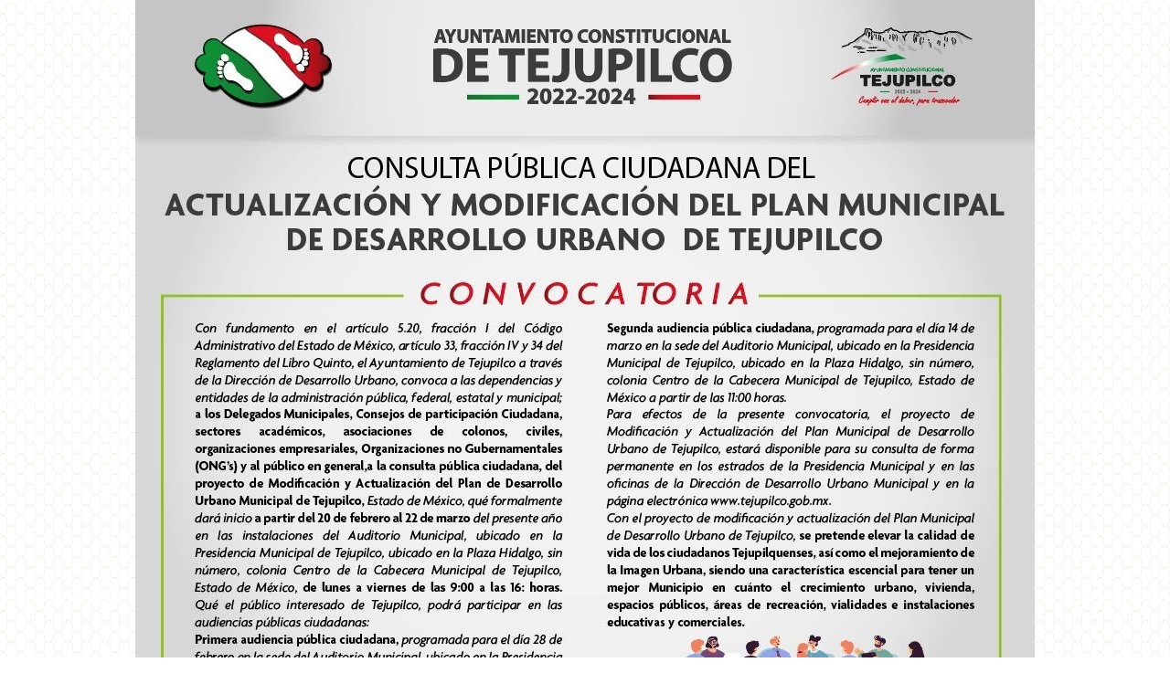

--- FILE ---
content_type: text/html; charset=UTF-8
request_url: https://tejupilco.gob.mx/imagen/136
body_size: 426
content:
<!DOCTYPE html>
<html lang="es">
<head>
  <title>Municipio de Tejupilco</title>
  <meta name="description" content="Sitio web oficial del Municipio Tejupilco con toda la información general, turística, servicios y más que necesitas de tu gobierno municipal.">
  <meta http-equiv="Content-Type" content="text/html; charset=utf-8">
  <meta name="viewport" content="width=device-width, initial-scale=1.0">

  <link rel="stylesheet" href="https://tejupilco.gob.mx/templates/all/css/font_pnt.css">
  <link rel="stylesheet" type="text/css" href="https://tejupilco.gob.mx/contenidos/tejupilco/css/style1.css?v=">
  <link rel="stylesheet" type="text/css" href="https://tejupilco.gob.mx/contenidos/tejupilco/css/grid.css?v=">
  <link rel="stylesheet" type="text/css" href="https://tejupilco.gob.mx/contenidos/tejupilco/css/responsive.css?v=">
  <link rel="stylesheet" media="screen" href="https://tejupilco.gob.mx/contenidos/tejupilco/css/rs.plugin.settings.css?v=">
  <link rel="stylesheet" media="screen" href="https://tejupilco.gob.mx/contenidos/tejupilco/css/showbizpro.settings.css?v=">
  <link rel="stylesheet" type="text/css" href="https://tejupilco.gob.mx/contenidos/tejupilco/css/animate.css?v=">
  <link rel="stylesheet" type="text/css" href="https://tejupilco.gob.mx/contenidos/tejupilco/css/superfish.css?v=">
  <link rel="stylesheet" type="text/css" href="https://tejupilco.gob.mx/contenidos/tejupilco/css/font.css?v=">
  <link rel="stylesheet" type="text/css" href="https://tejupilco.gob.mx/contenidos/tejupilco/css/pagination.css?v=">
  <link rel="stylesheet" type="text/css" href="https://tejupilco.gob.mx/contenidos/tejupilco/css/PRI1.css?v=">
  <link rel="stylesheet" type="text/css" href="https://tejupilco.gob.mx/contenidos/tejupilco/css/reset1.css?v=">
  <link rel="stylesheet" type="text/css" href="https://tejupilco.gob.mx/contenidos/tejupilco/css/PERSONALIZAR1.css?v=">


<script src="https://www.infomexsinaloa.org/accesibilidadweb/js_api.aspx?api_key=E3C757AD-34C8-4DDB-8081-662B20739355&tipo=header&aut=calimaya.gob.mx" type="text/javascript"></script>
</head>


<body >

<script src="https://www.infomexsinaloa.org/accesibilidadweb/js_api.aspx?api_key=E3C757AD-34C8-4DDB-8081-662B20739355&tipo=body&aut=calimaya.gob.mx" type="text/javascript"></script>

<div id="fb-root"></div>
<script async defer crossorigin="anonymous" src="https://connect.facebook.net/es_LA/sdk.js#xfbml=1&version=v12.0" nonce="WeWt1hoU"></script><center>
  <img style="margin:auto;" src="https://tejupilco.gob.mx/contenidos/tejupilco/img/imageng_2023_2_20_1676913702.577.jpg" >
</center>
</body>
</html>


--- FILE ---
content_type: text/css
request_url: https://tejupilco.gob.mx/templates/all/css/font_pnt.css
body_size: 4134
content:
@charset "utf-8";
/* CSS Document */

@font-face {
  font-family: 'fontello';
  src: url('/app/css/webfonts/fontello.eot?14258471');
  src: url('/app/css/webfonts/fontello.eot?14258471#iefix') format('embedded-opentype'),
       url('/app/css/webfonts/fontello.woff2?14258471') format('woff2'),
       url('/app/css/webfonts/fontello.woff?14258471') format('woff'),
       url('/app/css/webfonts/fontello.ttf?14258471') format('truetype'),
       url('/app/css/webfonts/fontello.svg?14258471#fontello') format('svg');
  font-weight: normal;
  font-style: normal;
}
/* Chrome hack: SVG is rendered more smooth in Windozze. 100% magic, uncomment if you need it. */
/* Note, that will break hinting! In other OS-es font will be not as sharp as it could be */
/*
@media screen and (-webkit-min-device-pixel-ratio:0) {
  @font-face {
    font-family: 'fontello';
    src: url('../font/fontello.svg?14258471#fontello') format('svg');
  }
}
*/

 [class^="icon-"]:before, [class*=" icon-"]:before {
  font-family: "fontello";
  font-style: normal;
  font-weight: normal;
  speak: none;

  display: table-cell;
  text-decoration: inherit;
  width: 1em;
  text-align: center;
  /* opacity: .8; */

  /* For safety - reset parent styles, that can break glyph codes*/
  font-variant: normal;
  text-transform: none;

  /* fix buttons height, for twitter bootstrap */
  line-height: 1em;

  /* Animation center compensation - margins should be symmetric */
  /* remove if not needed */

  /* you can be more comfortable with increased icons size */
  /* font-size: 120%; */

  /* Font smoothing. That was taken from TWBS */
  -webkit-font-smoothing: antialiased;
  -moz-osx-font-smoothing: grayscale;

  /* Uncomment for 3D effect */
  /* text-shadow: 1px 1px 1px rgba(127, 127, 127, 0.3); */
}

.icon-e07:before { content: '\e800'; } /* '' */
.icon-l31:before { content: '\e801'; } /* '' */
.icon-l32:before { content: '\e802'; } /* '' */
.icon-f074:before { content: '\e803'; } /* '' */
.icon-f075:before { content: '\e804'; } /* '' */
.icon-f076:before { content: '\e805'; } /* '' */
.icon-f077:before { content: '\e806'; } /* '' */
.icon-f078:before { content: '\e807'; } /* '' */
.icon-f079:before { content: '\e808'; } /* '' */
.icon-f080:before { content: '\e809'; } /* '' */
.icon-f081:before { content: '\e80a'; } /* '' */
.icon-f082:before { content: '\e80b'; } /* '' */
.icon-f083:before { content: '\e80c'; } /* '' */
.icon-f084:before { content: '\e80d'; } /* '' */
.icon-f085:before { content: '\e80e'; } /* '' */
.icon-f086:before { content: '\e80f'; } /* '' */
.icon-f087:before { content: '\e810'; } /* '' */
.icon-f089:before { content: '\e811'; } /* '' */
.icon-f090:before { content: '\e812'; } /* '' */
.icon-f091:before { content: '\e813'; } /* '' */
.icon-f092:before { content: '\e814'; } /* '' */
.icon-f093:before { content: '\e815'; } /* '' */
.icon-f094:before { content: '\e816'; } /* '' */
.icon-f095:before { content: '\e817'; } /* '' */
.icon-f096:before { content: '\e818'; } /* '' */
.icon-f097:before { content: '\e819'; } /* '' */
.icon-f098:before { content: '\e81a'; } /* '' */
.icon-f099:before { content: '\e81b'; } /* '' */
.icon-f100:before { content: '\e81c'; } /* '' */
.icon-f101:before { content: '\e81d'; } /* '' */
.icon-f102:before { content: '\e81e'; } /* '' */
.icon-f103:before { content: '\e81f'; } /* '' */
.icon-f104:before { content: '\e820'; } /* '' */
.icon-f105:before { content: '\e821'; } /* '' */
.icon-f106:before { content: '\e822'; } /* '' */
.icon-f107:before { content: '\e823'; } /* '' */
.icon-f108:before { content: '\e824'; } /* '' */
.icon-f109:before { content: '\e825'; } /* '' */
.icon-f110:before { content: '\e826'; } /* '' */
.icon-f111:before { content: '\e827'; } /* '' */
.icon-f112:before { content: '\e828'; } /* '' */
.icon-f113:before { content: '\e829'; } /* '' */
.icon-f115:before { content: '\e82a'; } /* '' */
.icon-f116:before { content: '\e82b'; } /* '' */
.icon-f117:before { content: '\e82c'; } /* '' */
.icon-f118:before { content: '\e82d'; } /* '' */
.icon-f119:before { content: '\e82e'; } /* '' */
.icon-f120:before { content: '\e82f'; } /* '' */
.icon-f121:before { content: '\e830'; } /* '' */
.icon-f122:before { content: '\e831'; } /* '' */
.icon-f123:before { content: '\e832'; } /* '' */
.icon-f124:before { content: '\e833'; } /* '' */
.icon-f125:before { content: '\e834'; } /* '' */
.icon-f126:before { content: '\e835'; } /* '' */
.icon-f128:before { content: '\e836'; } /* '' */
.icon-f129:before { content: '\e837'; } /* '' */
.icon-f130:before { content: '\e838'; } /* '' */
.icon-f132:before { content: '\e839'; } /* '' */
.icon-f133:before { content: '\e83a'; } /* '' */
.icon-f135:before { content: '\e83b'; } /* '' */
.icon-f136:before { content: '\e83c'; } /* '' */
.icon-f137:before { content: '\e83d'; } /* '' */
.icon-f138:before { content: '\e83e'; } /* '' */
.icon-f139:before { content: '\e83f'; } /* '' */
.icon-f141:before { content: '\e840'; } /* '' */
.icon-f142:before { content: '\e841'; } /* '' */
.icon-f143:before { content: '\e842'; } /* '' */
.icon-f144:before { content: '\e843'; } /* '' */
.icon-f146:before { content: '\e844'; } /* '' */
.icon-f145:before { content: '\e845'; } /* '' */
.icon-f149:before { content: '\e846'; } /* '' */
.icon-f071:before { content: '\e847'; } /* '' */
.icon-f072:before { content: '\e848'; } /* '' */
.icon-f058:before { content: '\e849'; } /* '' */
.icon-csv-correo:before { content: '\e84a'; } /* '' */
.icon-listado:before { content: '\e84b'; } /* '' */
.icon-mosaico:before { content: '\e84c'; } /* '' */
.icon-denuncia:before { content: '\e84d'; } /* '' */
.icon-excel-correo:before { content: '\e84e'; } /* '' */
.icon-excel:before { content: '\e84f'; } /* '' */
.icon-email:before { content: '\e850'; } /* '' */
.icon-girar-mobil:before { content: '\e851'; } /* '' */
.icon-l14:before { content: '\e867'; } /* '' */
.icon-l15:before { content: '\e868'; } /* '' */
.icon-l16:before { content: '\e869'; } /* '' */
.icon-l17:before { content: '\e86a'; } /* '' */
.icon-f048:before { content: '\e86b'; } /* '' */
.icon-f049:before { content: '\e86c'; } /* '' */
.icon-f050:before { content: '\e86d'; } /* '' */
.icon-f051:before { content: '\e86e'; } /* '' */
.icon-f168:before { content: '\e86f'; } /* '' */
.icon-f167:before { content: '\e870'; } /* '' */
.icon-f166:before { content: '\e871'; } /* '' */
.icon-f165:before { content: '\e872'; } /* '' */
.icon-f164:before { content: '\e873'; } /* '' */
.icon-f163:before { content: '\e874'; } /* '' */
.icon-f162:before { content: '\e875'; } /* '' */
.icon-f161:before { content: '\e876'; } /* '' */
.icon-f160:before { content: '\e877'; } /* '' */
.icon-f159:before { content: '\e878'; } /* '' */
.icon-f158:before { content: '\e879'; } /* '' */
.icon-f157:before { content: '\e87a'; } /* '' */
.icon-f156:before { content: '\e87b'; } /* '' */
.icon-f176:before { content: '\e87c'; } /* '' */
.icon-f177:before { content: '\e87d'; } /* '' */
.icon-f178:before { content: '\e87e'; } /* '' */
.icon-f179:before { content: '\e87f'; } /* '' */
.icon-f180:before { content: '\e880'; } /* '' */
.icon-f181:before { content: '\e881'; } /* '' */
.icon-f195:before { content: '\e882'; } /* '' */
.icon-f194:before { content: '\e883'; } /* '' */
.icon-f193:before { content: '\e884'; } /* '' */
.icon-f192:before { content: '\e885'; } /* '' */
.icon-f191:before { content: '\e886'; } /* '' */
.icon-f190:before { content: '\e887'; } /* '' */
.icon-f189:before { content: '\e888'; } /* '' */
.icon-f197:before { content: '\e889'; } /* '' */
.icon-f198:before { content: '\e88a'; } /* '' */
.icon-f199:before { content: '\e88b'; } /* '' */
.icon-f200:before { content: '\e88c'; } /* '' */
.icon-f201:before { content: '\e88d'; } /* '' */
.icon-f202:before { content: '\e88e'; } /* '' */
.icon-f204:before { content: '\e88f'; } /* '' */
.icon-f203:before { content: '\e890'; } /* '' */
.icon-f205:before { content: '\e891'; } /* '' */
.icon-f206:before { content: '\e892'; } /* '' */
.icon-f207:before { content: '\e893'; } /* '' */
.icon-f208:before { content: '\e894'; } /* '' */
.icon-f221:before { content: '\e895'; } /* '' */
.icon-f213:before { content: '\e896'; } /* '' */
.icon-f212:before { content: '\e897'; } /* '' */
.icon-f211:before { content: '\e898'; } /* '' */
.icon-f210:before { content: '\e899'; } /* '' */
.icon-f209:before { content: '\e89a'; } /* '' */
.icon-f222:before { content: '\e89b'; } /* '' */
.icon-f223:before { content: '\e89c'; } /* '' */
.icon-f224:before { content: '\e89d'; } /* '' */
.icon-f225:before { content: '\e89e'; } /* '' */
.icon-f226:before { content: '\e89f'; } /* '' */
.icon-f227:before { content: '\e8a0'; } /* '' */
.icon-f230:before { content: '\e8a1'; } /* '' */
.icon-f231:before { content: '\e8a2'; } /* '' */
.icon-f029:before { content: '\e8a3'; } /* '' */
.icon-f030:before { content: '\e8a4'; } /* '' */
.icon-f034:before { content: '\e8a5'; } /* '' */
.icon-f038:before { content: '\e8a6'; } /* '' */
.icon-f053:before { content: '\e8a7'; } /* '' */
.icon-f054:before { content: '\e8a8'; } /* '' */
.icon-f056:before { content: '\e8a9'; } /* '' */
.icon-f057:before { content: '\e8aa'; } /* '' */
.icon-f061:before { content: '\e8ab'; } /* '' */
.icon-f088:before { content: '\e8ac'; } /* '' */
.icon-f229:before { content: '\e8ad'; } /* '' */
.icon-f234:before { content: '\e8ae'; } /* '' */
.icon-f233:before { content: '\e8af'; } /* '' */
.icon-enviar:before { content: '\e8b0'; } /* '' */
.icon-actualiza:before { content: '\e8b1'; } /* '' */
.icon-graficadona:before { content: '\e8b2'; } /* '' */
.icon-graficaestadistica:before { content: '\e8b3'; } /* '' */
.icon-graficahorizontal:before { content: '\e8b4'; } /* '' */
.icon-graficapie:before { content: '\e8b5'; } /* '' */
.icon-graficavertical:before { content: '\e8b6'; } /* '' */
.icon-graficahorizontalapilada:before { content: '\e8b7'; } /* '' */
.icon-graficaverticalapilada:before { content: '\e8b8'; } /* '' */
.icon-google-plus-square:before { content: '\e8b9'; } /* '' */
.icon-facebook-square:before { content: '\e8ba'; } /* '' */
.icon-twitter-square:before { content: '\e8bb'; } /* '' */
.icon-analisisdetallado:before { content: '\e8bc'; } /* '' */
.icon-top5:before { content: '\e8bd'; } /* '' */
.icon-question:before { content: '\e8be'; } /* '' */
.icon-whatsapp:before { content: '\e8bf'; } /* '' */
.icon-top10:before { content: '\e8c0'; } /* '' */
.icon-f013:before { content: '\e8c7'; } /* '' */
.icon-f046:before { content: '\e8c8'; } /* '' */
.icon-f059:before { content: '\e8c9'; } /* '' */
.icon-f114:before { content: '\e8ca'; } /* '' */
.icon-f140:before { content: '\e8cb'; } /* '' */
.icon-f134:before { content: '\e8cc'; } /* '' */
.icon-f131:before { content: '\e8cd'; } /* '' */
.icon-f147:before { content: '\e8ce'; } /* '' */
.icon-f148:before { content: '\e8cf'; } /* '' */
.icon-f151:before { content: '\e8d0'; } /* '' */
.icon-f152:before { content: '\e8d1'; } /* '' */
.icon-f153:before { content: '\e8d2'; } /* '' */
.icon-f154:before { content: '\e8d3'; } /* '' */
.icon-f155:before { content: '\e8d4'; } /* '' */
.icon-f169:before { content: '\e8d5'; } /* '' */
.icon-f170:before { content: '\e8d6'; } /* '' */
.icon-f171:before { content: '\e8d7'; } /* '' */
.icon-f172:before { content: '\e8d8'; } /* '' */
.icon-f173:before { content: '\e8d9'; } /* '' */
.icon-f174:before { content: '\e8da'; } /* '' */
.icon-f188:before { content: '\e8db'; } /* '' */
.icon-f186:before { content: '\e8dc'; } /* '' */
.icon-f185:before { content: '\e8dd'; } /* '' */
.icon-f184:before { content: '\e8de'; } /* '' */
.icon-f183:before { content: '\e8df'; } /* '' */
.icon-f182:before { content: '\e8e0'; } /* '' */
.icon-f220:before { content: '\e8e1'; } /* '' */
.icon-f219:before { content: '\e8e2'; } /* '' */
.icon-f218:before { content: '\e8e3'; } /* '' */
.icon-f217:before { content: '\e8e4'; } /* '' */
.icon-f216:before { content: '\e8e5'; } /* '' */
.icon-f215:before { content: '\e8e6'; } /* '' */
.icon-f232:before { content: '\e8e7'; } /* '' */
.icon-f235:before { content: '\e8e8'; } /* '' */
.icon-f047:before { content: '\e8e9'; } /* '' */
.icon-f044:before { content: '\e8ea'; } /* '' */
.icon-f001:before { content: '\e8eb'; } /* '' */
.icon-f018:before { content: '\e8ec'; } /* '' */
.icon-cerrar:before { content: '\e8ed'; } /* '' */
.icon-f228:before { content: '\e8ee'; } /* '' */
.icon-agregar:before { content: '\e8ef'; } /* '' */
.icon-borrador:before { content: '\e8f0'; } /* '' */
.icon-busquedaespecifica:before { content: '\e8f1'; } /* '' */
.icon-avisoprivacidad:before { content: '\e8f2'; } /* '' */
.icon-descargar:before { content: '\e8f3'; } /* '' */
.icon-exito:before { content: '\e8f4'; } /* '' */
.icon-herramientas:before { content: '\e8f5'; } /* '' */
.icon-analisis:before { content: '\e8f6'; } /* '' */
.icon-error1:before { content: '\e8f7'; } /* '' */
.icon-database:before { content: '\e8f8'; } /* '' */
.icon-f175:before { content: '\e8f9'; } /* '' */
.icon-f196:before { content: '\e8fa'; } /* '' */
.icon-f214:before { content: '\e8fb'; } /* '' */
.icon-f028:before { content: '\e8fc'; } /* '' */
.icon-grafica2:before { content: '\e8fd'; } /* '' */
.icon-home:before { content: '\e8fe'; } /* '' */
.icon-telinai:before { content: '\e8ff'; } /* '' */
.icon-chat:before { content: '\e900'; } /* '' */
.icon-preguntasfrecuentes:before { content: '\e901'; } /* '' */
.icon-regresar:before { content: '\e902'; } /* '' */
.icon-arriba:before { content: '\e903'; } /* '' */
.icon-adjuntar:before { content: '\e904'; } /* '' */
.icon-json:before { content: '\e905'; } /* '' */
.icon-imprimir:before { content: '\e906'; } /* '' */
.icon-buscar:before { content: '\e907'; } /* '' */
.icon-calendario:before { content: '\e908'; } /* '' */
.icon-descarga:before { content: '\e909'; } /* '' */
.icon-detalle:before { content: '\e90a'; } /* '' */
.icon-compartir:before { content: '\e90b'; } /* '' */
.icon-c11:before { content: '\e90c'; } /* '' */
.icon-f002:before { content: '\e90f'; } /* '' */
.icon-f03:before { content: '\e910'; } /* '' */
.icon-f04:before { content: '\e911'; } /* '' */
.icon-f05:before { content: '\e912'; } /* '' */
.icon-f017:before { content: '\e913'; } /* '' */
.icon-f016:before { content: '\e914'; } /* '' */
.icon-f015:before { content: '\e915'; } /* '' */
.icon-f014:before { content: '\e916'; } /* '' */
.icon-f012:before { content: '\e918'; } /* '' */
.icon-f020:before { content: '\e919'; } /* '' */
.icon-f021:before { content: '\e91a'; } /* '' */
.icon-f022:before { content: '\e91b'; } /* '' */
.icon-f023:before { content: '\e91c'; } /* '' */
.icon-f024:before { content: '\e91d'; } /* '' */
.icon-f025:before { content: '\e91e'; } /* '' */
.icon-f026:before { content: '\e91f'; } /* '' */
.icon-f027:before { content: '\e920'; } /* '' */
.icon-f031:before { content: '\e921'; } /* '' */
.icon-f032:before { content: '\e922'; } /* '' */
.icon-f33:before { content: '\e923'; } /* '' */
.icon-f035:before { content: '\e924'; } /* '' */
.icon-f036:before { content: '\e925'; } /* '' */
.icon-e14:before { content: '\e927'; } /* '' */
.icon-e07-1:before { content: '\e928'; } /* '' */
.icon-l01:before { content: '\e929'; } /* '' */
.icon-l02:before { content: '\e92a'; } /* '' */
.icon-l03:before { content: '\e92b'; } /* '' */
.icon-l05:before { content: '\e92d'; } /* '' */
.icon-l06:before { content: '\e92e'; } /* '' */
.icon-l07:before { content: '\e92f'; } /* '' */
.icon-l08:before { content: '\e930'; } /* '' */
.icon-l09:before { content: '\e931'; } /* '' */
.icon-l10:before { content: '\e932'; } /* '' */
.icon-l18:before { content: '\e933'; } /* '' */
.icon-l19:before { content: '\e934'; } /* '' */
.icon-l20:before { content: '\e935'; } /* '' */
.icon-l21:before { content: '\e936'; } /* '' */
.icon-l22:before { content: '\e937'; } /* '' */
.icon-l23:before { content: '\e938'; } /* '' */
.icon-l24:before { content: '\e939'; } /* '' */
.icon-l25:before { content: '\e93a'; } /* '' */
.icon-l26:before { content: '\e93b'; } /* '' */
.icon-l27:before { content: '\e93c'; } /* '' */
.icon-l28:before { content: '\e93d'; } /* '' */
.icon-l29:before { content: '\e93e'; } /* '' */
.icon-l30:before { content: '\e93f'; } /* '' */
.icon-f052:before { content: '\e940'; } /* '' */
.icon-f055:before { content: '\e941'; } /* '' */
.icon-f060:before { content: '\e942'; } /* '' */
.icon-f062:before { content: '\e943'; } /* '' */
.icon-f063:before { content: '\e944'; } /* '' */
.icon-f064:before { content: '\e945'; } /* '' */
.icon-f065:before { content: '\e946'; } /* '' */
.icon-f066:before { content: '\e947'; } /* '' */
.icon-f067:before { content: '\e948'; } /* '' */
.icon-f068:before { content: '\e949'; } /* '' */
.icon-f069:before { content: '\e94a'; } /* '' */
.icon-f070:before { content: '\e94b'; } /* '' */
.icon-f073:before { content: '\e94c'; } /* '' */
.icon-i5:before { content: '\e94d'; } /* '' */
.icon-i6:before { content: '\e94e'; } /* '' */
.icon-i7:before { content: '\e94f'; } /* '' */
.icon-i15:before { content: '\e950'; } /* '' */
.icon-i16:before { content: '\e951'; } /* '' */
.icon-i17:before { content: '\e952'; } /* '' */
.icon-i102:before { content: '\e953'; } /* '' */
.icon-i9:before { content: '\e954'; } /* '' */
.icon-i201:before { content: '\e955'; } /* '' */
.icon-i10:before { content: '\e956'; } /* '' */
.icon-i8:before { content: '\e957'; } /* '' */
.icon-i11:before { content: '\e958'; } /* '' */
.icon-i202:before { content: '\e959'; } /* '' */
.icon-i203:before { content: '\e95a'; } /* '' */
.icon-i204:before { content: '\e95b'; } /* '' */
.icon-i205:before { content: '\e95c'; } /* '' */
.icon-i206:before { content: '\e95d'; } /* '' */
.icon-i207:before { content: '\e95e'; } /* '' */
.icon-i208:before { content: '\e95f'; } /* '' */
.icon-i209:before { content: '\e960'; } /* '' */
.icon-i18:before { content: '\e961'; } /* '' */
.icon-i19:before { content: '\e962'; } /* '' */
.icon-i20:before { content: '\e963'; } /* '' */
.icon-i21:before { content: '\e964'; } /* '' */
.icon-i210:before { content: '\e965'; } /* '' */
.icon-i212:before { content: '\e966'; } /* '' */
.icon-i213:before { content: '\e967'; } /* '' */
.icon-i214:before { content: '\e968'; } /* '' */
.icon-i215:before { content: '\e969'; } /* '' */
.icon-i13:before { content: '\e96a'; } /* '' */
.icon-i2:before { content: '\e96b'; } /* '' */
.icon-i22:before { content: '\e96c'; } /* '' */
.icon-i23:before { content: '\e96d'; } /* '' */
.icon-i24:before { content: '\e96e'; } /* '' */
.icon-i25:before { content: '\e96f'; } /* '' */
.icon-i26:before { content: '\e970'; } /* '' */
.icon-i27:before { content: '\e971'; } /* '' */
.icon-i28:before { content: '\e972'; } /* '' */
.icon-i29:before { content: '\e973'; } /* '' */
.icon-i30:before { content: '\e974'; } /* '' */
.icon-i31:before { content: '\e975'; } /* '' */
.icon-i32:before { content: '\e976'; } /* '' */
.icon-i33:before { content: '\e977'; } /* '' */
.icon-i34:before { content: '\e978'; } /* '' */
.icon-i35:before { content: '\e979'; } /* '' */
.icon-i36:before { content: '\e97a'; } /* '' */
.icon-i37:before { content: '\e97b'; } /* '' */
.icon-i38:before { content: '\e97c'; } /* '' */
.icon-i39:before { content: '\e97d'; } /* '' */
.icon-i40:before { content: '\e97e'; } /* '' */
.icon-i41:before { content: '\e97f'; } /* '' */
.icon-i42:before { content: '\e980'; } /* '' */
.icon-i43:before { content: '\e981'; } /* '' */
.icon-i44:before { content: '\e982'; } /* '' */
.icon-i1:before { content: '\e983'; } /* '' */
.icon-i3:before { content: '\e984'; } /* '' */
.icon-i4:before { content: '\e985'; } /* '' */
.icon-i12:before { content: '\e986'; } /* '' */
.icon-i211:before { content: '\e987'; } /* '' */
.icon-i14:before { content: '\e988'; } /* '' */
.icon-i45:before { content: '\e989'; } /* '' */
.icon-i46:before { content: '\e98a'; } /* '' */
.icon-i47:before { content: '\e98b'; } /* '' */
.icon-i48:before { content: '\e98c'; } /* '' */
.icon-i49:before { content: '\e98d'; } /* '' */
.icon-i50:before { content: '\e98e'; } /* '' */
.icon-i051:before { content: '\e98f'; } /* '' */
.icon-i052:before { content: '\e990'; } /* '' */
.icon-i103:before { content: '\e991'; } /* '' */
.icon-i104:before { content: '\e992'; } /* '' */
.icon-i105:before { content: '\e993'; } /* '' */
.icon-i106:before { content: '\e994'; } /* '' */
.icon-i107:before { content: '\e995'; } /* '' */
.icon-i108:before { content: '\e996'; } /* '' */
.icon-i109:before { content: '\e997'; } /* '' */
.icon-i401:before { content: '\e998'; } /* '' */
.icon-i402:before { content: '\e999'; } /* '' */
.icon-i403:before { content: '\e99a'; } /* '' */
.icon-i404:before { content: '\e99b'; } /* '' */
.icon-i405:before { content: '\e99c'; } /* '' */
.icon-i406:before { content: '\e99d'; } /* '' */
.icon-i407:before { content: '\e99e'; } /* '' */
.icon-i408:before { content: '\e99f'; } /* '' */
.icon-i409:before { content: '\e9a0'; } /* '' */
.icon-i410:before { content: '\e9a1'; } /* '' */
.icon-i411:before { content: '\e9a2'; } /* '' */
.icon-i412:before { content: '\e9a3'; } /* '' */
.icon-i413:before { content: '\e9a4'; } /* '' */
.icon-i414:before { content: '\e9a5'; } /* '' */
.icon-i416:before { content: '\e9a6'; } /* '' */
.icon-i417:before { content: '\e9a7'; } /* '' */
.icon-i418:before { content: '\e9a8'; } /* '' */
.icon-i419:before { content: '\e9a9'; } /* '' */
.icon-i420:before { content: '\e9aa'; } /* '' */
.icon-i421:before { content: '\e9ab'; } /* '' */
.icon-i422:before { content: '\e9ac'; } /* '' */
.icon-i423:before { content: '\e9ad'; } /* '' */
.icon-i424:before { content: '\e9ae'; } /* '' */
.icon-i425:before { content: '\e9af'; } /* '' */
.icon-i426:before { content: '\e9b0'; } /* '' */
.icon-i433:before { content: '\e9b5'; } /* '' */
.icon-i301:before { content: '\e9b6'; } /* '' */
.icon-i302:before { content: '\e9b7'; } /* '' */
.icon-i303:before { content: '\e9b8'; } /* '' */
.icon-i435:before { content: '\e9b9'; } /* '' */
.icon-i304:before { content: '\e9ba'; } /* '' */
.icon-i434:before { content: '\e9bb'; } /* '' */
.icon-i436:before { content: '\e9bc'; } /* '' */
.icon-i437:before { content: '\e9bd'; } /* '' */
.icon-i438:before { content: '\e9be'; } /* '' */
.icon-i439:before { content: '\e9bf'; } /* '' */
.icon-i440:before { content: '\e9c0'; } /* '' */
.icon-i305:before { content: '\e9c1'; } /* '' */
.icon-i427:before { content: '\e9c2'; } /* '' */
.icon-i428:before { content: '\e9c3'; } /* '' */
.icon-i431:before { content: '\e9c4'; } /* '' */
.icon-i432:before { content: '\e9c5'; } /* '' */
.icon-i501:before { content: '\e9c6'; } /* '' */
.icon-i502:before { content: '\e9c7'; } /* '' */
.icon-i503:before { content: '\e9c8'; } /* '' */
.icon-i504:before { content: '\e9c9'; } /* '' */
.icon-i505:before { content: '\e9ca'; } /* '' */
.icon-i506:before { content: '\e9cb'; } /* '' */
.icon-i507:before { content: '\e9cc'; } /* '' */
.icon-i508:before { content: '\e9cd'; } /* '' */
.icon-i509:before { content: '\e9ce'; } /* '' */
.icon-i601:before { content: '\e9cf'; } /* '' */
.icon-i602:before { content: '\e9d0'; } /* '' */
.icon-i603:before { content: '\e9d1'; } /* '' */
.icon-i604:before { content: '\e9d2'; } /* '' */
.icon-i605:before { content: '\e9d3'; } /* '' */
.icon-i606:before { content: '\e9d4'; } /* '' */
.icon-i607:before { content: '\e9d5'; } /* '' */
.icon-i608:before { content: '\e9d6'; } /* '' */
.icon-i609:before { content: '\e9d7'; } /* '' */
.icon-i610:before { content: '\e9d8'; } /* '' */
.icon-i611:before { content: '\e9d9'; } /* '' */
.icon-i612:before { content: '\e9da'; } /* '' */
.icon-i613:before { content: '\e9db'; } /* '' */
.icon-i614:before { content: '\e9dc'; } /* '' */
.icon-i615:before { content: '\e9dd'; } /* '' */
.icon-i616:before { content: '\e9de'; } /* '' */
.icon-i617:before { content: '\e9df'; } /* '' */
.icon-i618:before { content: '\e9e0'; } /* '' */
.icon-i619:before { content: '\e9e1'; } /* '' */
.icon-i620:before { content: '\e9e2'; } /* '' */
.icon-i621:before { content: '\e9e3'; } /* '' */
.icon-i622:before { content: '\e9e4'; } /* '' */
.icon-i623:before { content: '\e9e5'; } /* '' */
.icon-i624:before { content: '\e9e6'; } /* '' */
.icon-i625:before { content: '\e9e7'; } /* '' */
.icon-i626:before { content: '\e9e8'; } /* '' */
.icon-i627:before { content: '\e9e9'; } /* '' */
.icon-i628:before { content: '\e9ea'; } /* '' */
.icon-i629:before { content: '\e9eb'; } /* '' */
.icon-i630:before { content: '\e9ec'; } /* '' */
.icon-i701:before { content: '\e9ed'; } /* '' */
.icon-i702:before { content: '\e9ee'; } /* '' */
.icon-i101:before { content: '\e9ef'; } /* '' */
.icon-i703:before { content: '\e9f0'; } /* '' */
.icon-i704:before { content: '\e9f1'; } /* '' */
.icon-i705:before { content: '\e9f2'; } /* '' */
.icon-i706:before { content: '\e9f3'; } /* '' */
.icon-i707:before { content: '\e9f4'; } /* '' */
.icon-i708:before { content: '\e9f5'; } /* '' */
.icon-i801:before { content: '\e9f6'; } /* '' */
.icon-i802:before { content: '\e9f7'; } /* '' */
.icon-i803:before { content: '\e9f8'; } /* '' */
.icon-i805:before { content: '\e9f9'; } /* '' */
.icon-i806:before { content: '\e9fa'; } /* '' */
.icon-i807:before { content: '\e9fb'; } /* '' */
.icon-i808:before { content: '\e9fc'; } /* '' */
.icon-i901:before { content: '\e9fd'; } /* '' */
.icon-i902:before { content: '\e9fe'; } /* '' */
.icon-i903:before { content: '\e9ff'; } /* '' */
.icon-i904:before { content: '\ea00'; } /* '' */
.icon-i905:before { content: '\ea01'; } /* '' */
.icon-c12:before { content: '\ea03'; } /* '' */
.icon-l04:before { content: '\ea05'; } /* '' */
.icon-c13:before { content: '\ea08'; } /* '' */
.icon-c14:before { content: '\ea09'; } /* '' */
.icon-e01:before { content: '\ea22'; } /* '' */
.icon-e02:before { content: '\ea23'; } /* '' */
.icon-e03:before { content: '\ea24'; } /* '' */
.icon-e04:before { content: '\ea25'; } /* '' */
.icon-e05:before { content: '\ea26'; } /* '' */
.icon-e06:before { content: '\ea27'; } /* '' */
.icon-e08:before { content: '\ea28'; } /* '' */
.icon-e09:before { content: '\ea29'; } /* '' */
.icon-e10:before { content: '\ea2a'; } /* '' */
.icon-e12:before { content: '\ea2b'; } /* '' */
.icon-e11:before { content: '\ea2c'; } /* '' */
.icon-e13:before { content: '\ea2d'; } /* '' */
.icon-indigena:before { content: '\ea2e'; } /* '' */
.icon-glosario:before { content: '\ea2f'; } /* '' */
.icon-graficador:before { content: '\ea30'; } /* '' */
.icon-infopublica:before { content: '\ea32'; } /* '' */
.icon-i804:before { content: '\ea34'; } /* '' */
.icon-regresar2:before { content: '\ea35'; } /* '' */
.icon-arriba2:before { content: '\ea36'; } /* '' */
.icon-f011:before { content: '\ea37'; } /* '' */
.icon-f010:before { content: '\ea38'; } /* '' */
.icon-f009:before { content: '\ea39'; } /* '' */
.icon-f008:before { content: '\ea3a'; } /* '' */
.icon-f007:before { content: '\ea3b'; } /* '' */
.icon-f006:before { content: '\ea3c'; } /* '' */
.icon-f019:before { content: '\ea3d'; } /* '' */
.icon-f037:before { content: '\ea3e'; } /* '' */
.icon-f039:before { content: '\ea3f'; } /* '' */
.icon-f040:before { content: '\ea40'; } /* '' */
.icon-f041:before { content: '\ea41'; } /* '' */
.icon-f042:before { content: '\ea42'; } /* '' */
.icon-f043:before { content: '\ea43'; } /* '' */
.icon-f045:before { content: '\ea44'; } /* '' */
.icon-l11:before { content: '\ea45'; } /* '' */
.icon-l12:before { content: '\ea46'; } /* '' */
.icon-l13:before { content: '\ea47'; } /* '' */
.icon-l33:before { content: '\ea48'; } /* '' */
.icon-c15:before { content: '\ea49'; } /* '' */
.icon-c16:before { content: '\ea4a'; } /* '' */
.icon-c17:before { content: '\ea4b'; } /* '' */
.icon-c18:before { content: '\ea4c'; } /* '' */
.icon-c19:before { content: '\ea4d'; } /* '' */
.icon-c20:before { content: '\ea4e'; } /* '' */
.icon-c21:before { content: '\ea4f'; } /* '' */
.icon-c22:before { content: '\ea50'; } /* '' */
.icon-c23:before { content: '\ea51'; } /* '' */
.icon-c24:before { content: '\ea52'; } /* '' */
.icon-c25:before { content: '\ea53'; } /* '' */
.icon-c26:before { content: '\ea54'; } /* '' */
.icon-c27:before { content: '\ea55'; } /* '' */
.icon-c28:before { content: '\ea56'; } /* '' */
.icon-c29:before { content: '\ea57'; } /* '' */
.icon-c30:before { content: '\ea58'; } /* '' */
.icon-c31:before { content: '\ea59'; } /* '' */
.icon-c32:before { content: '\ea5a'; } /* '' */
.icon-c33:before { content: '\ea5b'; } /* '' */
.icon-c01:before { content: '\ea5c'; } /* '' */
.icon-c02:before { content: '\ea5d'; } /* '' */
.icon-c03:before { content: '\ea5e'; } /* '' */
.icon-c04:before { content: '\ea5f'; } /* '' */
.icon-c05:before { content: '\ea60'; } /* '' */
.icon-c06:before { content: '\ea61'; } /* '' */
.icon-c07:before { content: '\ea62'; } /* '' */
.icon-c08:before { content: '\ea63'; } /* '' */
.icon-c10:before { content: '\ea65'; } /* '' */
.icon-down-open:before { content: '\f004'; } /* '' */
.icon-up-open:before { content: '\f005'; } /* '' */
.icon-copy:before { content: '\f0c5'; } /* '' */
.icon-file-archive:before { content: '\f1c6'; } /* '' */


--- FILE ---
content_type: text/css
request_url: https://tejupilco.gob.mx/contenidos/tejupilco/css/style1.css?v=
body_size: 7962
content:
body {
	margin: 0px;
	padding: 0px;
	color: #888888;
	font-weight: lighter;
	overflow-x: hidden;
}


/*font*/

body,
h1,
h2,
h3,
h4,
p,
.rightsearchopen input[type='text'],
.newsletterfooter input[type="text"],
input[type="text"],
textarea,
input[type="submit"],
.contactform input[type="text"],
.contactform input[type="submit"],
.contactform textarea {
	font-family: 'Signika', sans-serif;
}


/*end font*/


/*start tag*/

h1 {
	color: #5e6d81;
	font-size: 30px;
	margin: 0px;
	padding: 0px;
	font-weight: 600;
}

h2 {
	color: #7d7d7d;
	font-size: 25px;
	margin: 0px;
	padding: 0px;
	font-weight: normal;
}

h3 {
	color: #b1bac3;
	font-size: 20px;
	margin: 0px;
	padding: 0px;
	font-weight: normal;
}

h4 {
	color: #96a0af;
	font-size: 17px;
	margin: 0px;
	padding: 0px;
	font-weight: lighter;
}

p {
	color: #a9a9a9;
	font-size: 17px;
	margin: 0px;
	padding: 0px;
	font-weight: lighter;
}

a {
	text-decoration: none;
}

a img {
	border: 0px;
}

input[type="text"] {
	width: 96%;
	float: left;
	border: 0;
	background-color: #F9FAFC;
	padding: 0 2%;
	height: 50px;
	color: #A9A9A9;
	font-size: 13px;
	font-style: italic;
	font-weight: normal;
	-webkit-box-shadow: inset 0px 0px 0px 1px rgba(244, 244, 246, 1.0);
	box-shadow: inset 0px 0px 0px 1px rgba(244, 244, 246, 1.0);
}

textarea {
	width: 96%;
	float: left;
	border: 0;
	background-color: #F9FAFC;
	padding: 2%;
	height: 200px;
	color: #A9A9A9;
	font-size: 13px;
	font-style: italic;
	font-weight: normal;
	-webkit-box-shadow: inset 0px 0px 0px 1px rgba(244, 244, 246, 1.0);
	box-shadow: inset 0px 0px 0px 1px rgba(244, 244, 246, 1.0);
}

input[type="submit"] {
	float: left;
	background-color: #1ABC9C;
	cursor: pointer;
	border: 0px;
	font-size: 15px;
	color: #FFF;
	margin: 0px;
	padding: 10px 20px;
}

code {
	float: left;
	width: 100%;
}


/*end tag*/


/*start header*/

#navigationmenu {
	float: left;
	width: 100%;
	position: fixed;
	z-index: 999;
	top: 0px;
	left: 0px;
}

header select {
	float: right;
	width: 100px;
	display: none;
	border: 1px solid #EBEEF2;
	padding: 10px;
	margin: 10px 0px;
	background-color: #f9fafc;
	-webkit-appearance: none;
}

.navigationmenulight {
	background-color: rgba(255, 255, 255, 1);
	-moz-box-shadow: 0 1px 10px #EBEEF2;
	-webkit-box-shadow: 0 1px 10px #EBEEF2;
	box-shadow: 0 1px 10px #EBEEF2;
}

.navigationmenulight select {
	border: 1px solid #EBEEF2;
	background-color: #f9fafc;
	color: #5E6D81;
}

.navigationmenudark {
	background-color: #434A54;
	-moz-box-shadow: 0 1px 10px #434A54;
	-webkit-box-shadow: 0 1px 10px #434A54;
	box-shadow: 0 1px 10px #434A54;
}

.navigationmenudark select {
	border: 1px solid #55738F;
	background-color: #434A54;
	color: #B3BBC6;
}

.logo {
	margin: 8px 0px;
	float: left;
}

.leftmenuclose {
	float: left;
	cursor: pointer;
	position: absolute;
	z-index: 1;
}

.leftmenuclose img {
	float: left;
}

.leftmenuopen {
	width: 300px;
	height: 100%;
	position: fixed;
	left: -305px;
	z-index: 9999;
	-webkit-transition: all 0.8s ease;
	-moz-transition: all 0.8s ease;
	-o-transition: all 0.8s ease;
	-ms-transition: all 0.8s ease;
	transition: all 0.8s ease;
}


/*start dark version*/

.leftmenuopendark {
	background-color: #434A54;
	-moz-box-shadow: 0 0px 5px #434A54;
	-webkit-box-shadow: 0 0px 5px #434A54;
	box-shadow: 0 0px 5px #434A54;
}

.leftmenuopendark ul li p {
	color: #fff;
}

.leftmenuopendark ul li p a {
	color: #B3BBC6;
}

.leftmenuopendark .evidenceleftmenu {
	background-color: #4a515b;
	-webkit-transition: all 0.8s ease;
	-moz-transition: all 0.8s ease;
	-o-transition: all 0.8s ease;
	-ms-transition: all 0.8s ease;
	transition: all 0.8s ease;
}

.leftmenuopendark .evidenceleftmenu:hover {
	background-color: #434A54;
}

.leftmenuopendark .evidenceleftmenu p {
	color: #FFF;
}

.leftmenuopendark ul li:hover {
	background-color: #4a515b;
}

.leftmenuopendark ul li {
	-webkit-transition: all 0.8s ease;
	-moz-transition: all 0.8s ease;
	-o-transition: all 0.8s ease;
	-ms-transition: all 0.8s ease;
	transition: all 0.8s ease;
}


/*end dark version*/


/*start light version*/

.leftmenuopenlight {
	background-color: #F9FAFC;
	-moz-box-shadow: 0 0px 5px #F9FAFC;
	-webkit-box-shadow: 0 0px 5px #F9FAFC;
	box-shadow: 0 0px 5px #F9FAFC;
}

.leftmenuopenlight ul li p {
	color: #A9A9A9;
}

.leftmenuopenlight ul li p a {
	color: #A9A9A9;
}

.leftmenuopenlight .evidenceleftmenu {
	background-color: #fff;
	-webkit-transition: all 0.8s ease;
	-moz-transition: all 0.8s ease;
	-o-transition: all 0.8s ease;
	-ms-transition: all 0.8s ease;
	transition: all 0.8s ease;
}

.leftmenuopenlight .evidenceleftmenu:hover {
	background-color: #F9FAFC;
}

.leftmenuopenlight .evidenceleftmenu p {
	color: #5E6D81;
}

.leftmenuopenlight ul li:hover {
	background-color: #fff;
}

.leftmenuopenlight ul li {
	-webkit-transition: all 0.8s ease;
	-moz-transition: all 0.8s ease;
	-o-transition: all 0.8s ease;
	-ms-transition: all 0.8s ease;
	transition: all 0.8s ease;
}


/*end light version*/

.leftmenuopen ul {
	margin: 0px;
	padding: 0px;
	float: left;
	width: 100%;
}

.leftmenuopen ul li {
	margin: 0px;
	padding: 0px;
	float: left;
	width: 100%;
}

.leftmenuopen ul li p {
	font-size: 15px;
	padding: 20px;
}

.leftmenuopen ul li p a {
	background-image: url(../img/header/leftmenuarrow.png);
	background-repeat: no-repeat;
	background-position: right;
	display: block;
	width: 100%;
}

.leftmenumore {
	background-image: url(../img/header/leftmenumore.png) !important;
}

.evidenceleftmenu {
	font-size: 17px;
	text-transform: uppercase;
}

.bulletevidenceleftmenu {
	float: right;
	width: 6px;
	height: 6px;
	border-radius: 5px;
	margin: 5px 0px 5px 20px;
}

.titlecloseleftmenu {
	background-color: #f5696c;
	color: #FFF;
	padding: 20px;
	background-image: url(../img/header/leftmenuopen.png);
	background-position: right;
	background-repeat: no-repeat;
	cursor: pointer;
}

.rightsearchclose {
	float: right;
	position: absolute;
	right: 0;
}

.rightsearchclose img {
	float: right;
}

.rightsearchclose {
	float: right;
	cursor: pointer;
}

.rightsearchopen {
	width: 300px;
	position: fixed;
	right: -305px;
	z-index: 9999;
	background-color: #1abc9c;
	color: #FFF;
	padding: 0px;
	background-image: url(../img/header/rightsearchopen.png);
	background-position: right;
	background-repeat: no-repeat;
	-webkit-transition: all 0.8s ease;
	-moz-transition: all 0.8s ease;
	-o-transition: all 0.8s ease;
	-ms-transition: all 0.8s ease;
	transition: all 0.8s ease;
}

.rightsearchopenclose {
	float: right;
	width: 30px;
	height: 20px;
	cursor: pointer;
	margin: 20px;
}

.rightsearchopen input[type='submit'],
.rightsearchopen label {
	display: none;
}

.rightsearchopen form {
	float: left;
	margin: 0px;
	padding: 0px;
	width: 220px;
}

.rightsearchopen input[type='text'] {
	float: left;
	margin: 20px 0 0 20px;
	margin-bottom: 0px;
	padding: 0px;
	border: 0px;
	color: #FFF;
	font-size: 17px;
	font-weight: normal;
	background-color: transparent;
	width: 185px;
	height: auto;
	border-bottom: 1px solid #fff;
	-webkit-box-shadow: inset 0px 0px 0px 0px rgba(244, 244, 246, 1.0);
	box-shadow: inset 0px 0px 0px 0px rgba(244, 244, 246, 1.0);
}


/*end header*/


/*navigation menu*/

.gridnavigation {
	margin: 0px 10px !important;
}

.menufilter {
	float: left;
	width: 100%;
	height: 3px;
	background-image: url(../img/bg_filtermenu.png);
	background-position: right;
	background-repeat: no-repeat;
}


/*navigation menu*/


/*slider*/

.greybgtextslider {
	color: #FFF;
	background-color: rgba(67, 74, 84, 0.4);
	padding: 15px 20px;
	font-size: 20px;
	line-height: 25px;
	font-weight: lighter;
}


/*slider*/


/*start services*/

#homeservices {
	background-color: #434a54;
}

.homeservice h2,
.homeservice p {
	color: #b3bbc6;
	-webkit-transition: all 0.5s ease;
	-moz-transition: all 0.5s ease;
	-o-transition: all 0.5s ease;
	-ms-transition: all 0.5s ease;
	transition: all 0.5s ease;
}

.homeservice a {
	color: #b3bbc6;
	-webkit-transition: all 0.5s ease;
	-moz-transition: all 0.5s ease;
	-o-transition: all 0.5s ease;
	-ms-transition: all 0.5s ease;
	transition: all 0.5s ease;
}

.homeservice a:hover {
	color: #5e6d81;
}

.homeservice {
	margin-top: 0px !important;
	margin-bottom: 0px !important;
	border-top: 4px solid #55738f;
	text-align: center;
	-webkit-transition: all 0.5s ease;
	-moz-transition: all 0.5s ease;
	-o-transition: all 0.5s ease;
	-ms-transition: all 0.5s ease;
	transition: all 0.5s ease;
}

.homeservice:hover {
	background-color: #f9fafc;
	-moz-box-shadow: 0 0px 10px #B3BBC6;
	-webkit-box-shadow: 0 0px 10px #B3BBC6;
	box-shadow: 0 0px 10px #B3BBC6;
}

.homeservice:hover h2 {
	color: #5e6d81 !important;
}

.homeservice p {
	font-size: 15px;
	margin: 10px 0px 20px 0px;
}

.homeservice h2 {
	margin-top: 20px;
	display: inline-block;
}

.imgservice {
	width: 100%;
	float: left;
	z-index: 999;
	margin-top: -70px;
}

.imgserviceopen {
	width: 100%;
	float: left;
	position: relative;
	background-color: #F36;
	margin-top: -4px;
	opacity: 0;
	-ms-filter: "progid:DXImageTransform.Microsoft.Alpha(Opacity=0)";
	-webkit-transition: all 0.5s ease;
	-moz-transition: all 0.5s ease;
	-o-transition: all 0.5s ease;
	-ms-transition: all 0.5s ease;
	transition: all 0.5s ease;
}

.imgserviceopen img {
	position: absolute;
	bottom: 0;
	left: 0;
	width: 100%;
	height: 0;
}

.homeservice:hover .imgserviceopen {
	opacity: 1;
	-ms-filter: "progid:DXImageTransform.Microsoft.Alpha(Opacity=100)";
	position: relative;
	z-index: 97;
}

.homeservice:hover .imgserviceopen img {
	height: auto;
}

canvas {
	position: absolute;
	left: 0;
	top: 0;
}

.percentagehome {
	position: relative;
	z-index: 98;
	margin: auto;
}

.chart {
	position: relative;
	z-index: 98;
}


/*end services*/


/*start homepromotions*/

#homepromotions .container div {
	text-align: center;
}

#homepromotions h1 {
	margin-bottom: 10px;
}


/*end homepromotions*/


/*start homedestinations*/

#homedestinations {
	float: left;
	width: 100%;
}

.destinationcarousel {
	background-color: #fff;
	-webkit-box-shadow: inset 0px 0px 0px 1px rgba(244, 244, 246, 1.0);
	box-shadow: inset 0px 0px 0px 1px rgba(244, 244, 246, 1.0);
	float: left;
}

.imgdestination {
	width: 100%;
	height: auto;
	float: left;
}

.titledestination {
	background-color: #434a54;
	width: 100%;
}

.avatarandtitle {
	background-color: #C9F;
	width: 100%;
	float: left;
}

.avatardestination {
	float: left;
	width: 74px;
	height: 74px;
	margin: -50px 20px 5px 20px;
	border: 3px solid #fff;
	border-radius: 40px;
	-moz-border-radius: 40px;
	-webkit-border-radius: 40px;
}

.avatardestination img {
	width: 74px;
	height: 74px;
	overflow: hidden;
	border-radius: 40px;
	-moz-border-radius: 40px;
	-webkit-border-radius: 40px;
}

.descriptiondestination {
	text-align: center;
	font-size: 15px;
	margin: 20px;
	float: left;
}

.titledestination a {
	font-size: 15px;
	color: #B1BAC3;
	padding: 10px 20px;
	display: block;
}

.infodestination {
	background-color: #f9fafc;
	float: left;
	width: 100%;
	-webkit-box-shadow: inset 0px 0px 0px 1px rgba(235, 236, 240, 1.0);
	box-shadow: inset 0px 0px 0px 1px rgba(235, 236, 240, 1.0);
}

.viewdestination {
	width: 33.33%;
	float: left;
	border-top: 3px solid #13b8d4;
	text-align: center;
}

.likedestination {
	width: 33.33%;
	float: left;
	border-top: 3px solid #ffd300;
	text-align: center;
	-webkit-box-shadow: inset 0px 0px 0px 1px rgba(235, 236, 240, 1.0);
	box-shadow: inset 0px 0px 0px 1px rgba(235, 236, 240, 1.0);
	;
}

.commentsdestination {
	width: 33.33%;
	float: left;
	border-top: 3px solid #18bc9a;
	text-align: center;
}

.viewdestination span,
.likedestination span,
.commentsdestination span {
	margin: 15px 0px;
	display: inline-block;
	font-size: 15px;
}

.arrowcarouselprev {
	width: 40px;
	height: 40px;
	cursor: pointer;
	margin-bottom: 20px;
	float: right;
	background-image: url(../img/destinations/bgarrowcarouselprev.png);
	background-repeat: no-repeat;
}

.arrowcarouselnext {
	width: 40px;
	height: 40px;
	cursor: pointer;
	margin-bottom: 20px;
	float: left;
	background-image: url(../img/destinations/bgarrowcarouselnext.png);
	background-repeat: no-repeat;
}

.notclickable {
	cursor: text;
}


/*end homedestinations*/


/*general carousel*/

.single-carousel {
	margin: 10px;
	display: inline;
}


/*general carousel*/


/*start hometours*/

#hometours {
	float: left;
	width: 100%;
}

.hometour {
	background: none !important;
	-webkit-box-shadow: inset 0px 0px 0px 1px rgba(244, 244, 246, 1.0);
	box-shadow: inset 0px 0px 0px 1px rgba(244, 244, 246, 1.0);
	float: left;
}

.tophometour,
.bottomhometour {
	float: left;
	width: 100%;
}

.titleimghometour,
.datedescriptionhometour,
.tabshometour,
.listhometour {
	width: 50%;
	float: left;
}

.titlehometour {
	background-color: #434A54;
	padding: 20px;
	color: #b1bac3;
}

.imghometour {
	width: 100%;
	float: left;
	height: auto;
}

.datedayhometour {
	float: left;
	width: 100%;
}

.datehometour {
	padding: 20px;
	color: #FFF;
	float: left;
}

.dayhometour {
	background-color: #434A54;
	padding: 10px 20px;
	float: right;
	text-align: center;
	line-height: 1;
}

.dayhometour p {
	font-size: 25px;
	color: #b1bac3;
}

.dayhometour span {
	color: #fff;
	font-size: 10px;
}

.descriptionhometour {
	float: left;
	width: 100%;
	background-color: #f9fafc;
	overflow: hidden;
	-webkit-box-shadow: inset -1px 0px 0px 0px rgba(244, 244, 246, 1.0);
	box-shadow: inset -1px 0px 0px 0px rgba(244, 244, 246, 1.0);
}

.titledescriptionhometour {
	float: left;
	width: 100%;
	margin-bottom: 10px;
}

.descriptionhometour p {
	padding: 20px;
	font-size: 15px;
}

.listhometour {
	overflow: hidden;
	border-top: 1px solid #EBEEF2;
}

.bulletlisthometour {
	float: right;
	width: 6px;
	height: 6px;
	border-radius: 5px;
	margin: 4px 0px 10px 20px;
}

.listhometour ul {
	list-style: none;
	margin: 0px;
	padding: 0px;
	float: left;
}

.listhometour ul li {
	border-bottom: 1px solid #ebeef2;
	float: left;
	width: 100%;
}

.listhometour ul li p {
	font-size: 15px;
	margin: 0;
	padding: 10px 20px;
}

.footerhometour {
	float: right;
	width: 50%;
	background-color: #f9fafc;
	-webkit-box-shadow: inset 0px 0px 0px 1px rgba(244, 244, 246, 1.0);
	box-shadow: inset 0px 0px 0px 1px rgba(244, 244, 246, 1.0);
}

.footerhometour a {
	color: #888;
}

.tabshometour {
	background-color: #f9fafc;
	-webkit-box-shadow: inset 0px 1px 0px 1px rgba(244, 244, 246, 1.0);
	box-shadow: inset 0px 1px 0px 1px rgba(244, 244, 246, 1.0);
}

.hometabs {
	padding: 20px 10px 10px;
}

.hometabs ul {
	margin: 0px;
	padding: 0px;
	text-align: center;
	line-height: 1;
}

.ui-tabs-active a {
	-webkit-transition: background 0.8s ease;
	-moz-transition: background 0.8s ease;
	-o-transition: background 0.8s ease;
	-ms-transition: background 0.8s ease;
	transition: background 0.8s ease;
}

.hometabs ul li {
	background-color: #C0C;
	margin: 0px 9px;
	padding: 0px;
	list-style: none;
	display: inline-block;
	width: 25%;
}

.hometabs ul li a {
	background-color: #fff;
	float: left;
	width: 100%;
	-webkit-box-shadow: inset 0px 0px 0px 1px rgba(244, 244, 246, 1.0);
	box-shadow: inset 0px 0px 0px 1px rgba(244, 244, 246, 1.0);
}

.iconhometabsdefault {
	padding: 10px 0px;
	display: block;
	margin: auto;
}

.ui-state-active a .iconhometabsdefault {
	display: none;
}

.iconhometabsactive {
	display: none;
	padding: 10px 0px;
	margin: auto;
}

.ui-state-active a .iconhometabsactive {
	display: block;
}

.contenthometab {
	padding: 10px 0px 0px 0px;
}

.contenthometab p {
	color: #5c6f80;
}

.moneyhometab,
.weatherhometab,
.galleryhometab {
	text-align: center;
}

.moneyhometab img,
.weatherhometab img {
	margin: 30px 0px 0px 0px;
}

.moneyhometab p,
.weatherhometab p {
	margin: 10px 0px;
	width: 100%;
	display: inline-block;
}

.galleryhometab img {
	border: 1px solid #EBECF1;
	margin: 10px;
	padding: 0px;
	width: 24%;
	opacity: 1;
	-webkit-transition: opacity;
	-webkit-transition-timing-function: ease-out;
	-webkit-transition-duration: 250ms;
	-moz-transition: opacity;
	-moz-transition-timing-function: ease-out;
	-moz-transition-duration: 250ms;
}

.galleryhometab img:hover {
	opacity: 0.7;
	-webkit-transition: opacity;
	-webkit-transition-timing-function: ease-out;
	-webkit-transition-duration: 250ms;
	-moz-transition: opacity;
	-moz-transition-timing-function: ease-out;
	-moz-transition-duration: 250ms;
}

.contacthometour,
.morehometour {
	width: 50%;
	float: left;
	text-align: center;
}

.contacthometour,
.morehometour {
	border-bottom: 1px solid #f4f4f6;
	border-top: 1px solid #f4f4f6;
	-webkit-box-shadow: inset -1px 0px 0px 0px rgba(244, 244, 246, 1.0);
	box-shadow: inset -1px 0px 0px 0px rgba(244, 244, 246, 1.0);
}

.contacthometour span,
.morehometour span {
	margin: 15px 0px;
	display: inline-block;
	font-size: 15px;
}

.grid_4 .titleimghometour,
.grid_4 .datedescriptionhometour,
.grid_4 .tabshometour,
.grid_4 .listhometour,
.grid_4 .footerhometour {
	width: 100%;
}

.grid_3 .titleimghometour,
.grid_3 .datedescriptionhometour,
.grid_3 .tabshometour,
.grid_3 .listhometour,
.grid_3 .footerhometour {
	width: 100%;
}


/*end hometours*/


/*tooltip*/

.ui-tooltip {
	padding: 10px 20px;
	position: absolute;
	z-index: 9999;
	background-color: #434A54;
	opacity: 0.8;
	color: #fff;
	font-size: 15px;
}


/*end tooltip*/


/*start home prices*/

#homeprices {
	float: left;
	width: 100%;
}

.price {
	background-color: #fff;
	text-align: center;
	float: left;
	width: 100%;
	-webkit-box-shadow: inset 0px 0px 0px 1px #F4F4F6;
	box-shadow: inset 0px 0px 0px 1px #F4F4F6;
}

.priceevidence {
	-webkit-transform: scale(1.05, 1.05);
	-o-transform: scale(1.05, 1.05);
	transform: scale(1.05, 1.05);
}

.price ul {
	float: left;
	width: 100%;
	margin: 10px 0px;
	padding: 0px;
	list-style: none;
	text-align: center;
}

.price ul li {
	border-bottom: 1px solid #EBEEF2;
}

.price ul li p {
	margin: 10px 0px;
	font-size: 15px;
}

.titleprice {
	color: #b1bac3;
	padding: 20px 0px;
	background-color: #434A54;
}

.triangle {
	width: 0;
	height: 0;
	line-height: 0px;
	border-left: 10px solid transparent;
	border-right: 10px solid transparent;
	border-top: 10px solid #14B9D5;
	margin: 0px auto;
}

.descriptionprice {
	font-size: 15px !important;
}

.valueprice {
	padding: 10px 0px;
	background-image: url(../img/prices/filter.png);
	background-repeat: no-repeat;
	background-position: right;
}

.valueprice p {
	color: #FFF;
	font-size: 50px;
}

.valueprice p .currency,
.valueprice p .littledescription {
	font-size: 20px;
	vertical-align: middle;
}

.footerhomeprices {
	float: right;
	width: 100%;
	background-color: #f9fafc;
	-webkit-box-shadow: inset 0px 0px 0px 1px rgba(244, 244, 246, 1.0);
	box-shadow: inset 0px 0px 0px 1px rgba(244, 244, 246, 1.0);
}

.footerhomeprices a {
	color: #888;
}

.contacthomeprice,
.morehomeprice {
	width: 50%;
	float: left;
	text-align: center;
}

.contacthomeprice,
.morehomeprice {
	border-bottom: 1px solid #f4f4f6;
	border-top: 1px solid #f4f4f6;
	-webkit-box-shadow: inset -1px 0px 0px 0px rgba(244, 244, 246, 1.0);
	box-shadow: inset -1px 0px 0px 0px rgba(244, 244, 246, 1.0);
}

.contacthomeprice span,
.morehomeprice span {
	margin: 15px 0px;
	display: inline-block;
	font-size: 15px;
}


/*end home prices*/


/*start team*/

.member {
	text-align: center;
	float: left;
	width: 100%;
	background-color: #fff;
	-webkit-box-shadow: inset 0px 0px 0px 1px rgba(244, 244, 246, 1.0);
	box-shadow: inset 0px 0px 0px 1px rgba(244, 244, 246, 1.0);
}

.membername {
	float: left;
	width: 100%;
	background-color: #434A54;
	color: #96A0AF;
	padding: 20px 0px;
}

.memberposition {
	float: left;
	width: 100%;
	margin: 0px;
	padding: 10px 0px;
	font-size: 15px;
	background-color: #1BBC9B;
	color: #fff;
}

.memberdescription {
	display: inline-block;
	padding: 20px;
	font-size: 15px;
}

.imgmember {
	float: left;
	width: 100%;
}

.imgmember img {
	float: left;
	width: 100%;
}

.socialmember {
	float: left;
	width: 100%;
	text-align: center;
}

.socialmember ul {
	float: left;
	width: 100%;
	text-align: center;
	list-style: none;
	background-color: #F9FAFC;
	-webkit-box-shadow: inset 0px 0px 0px 1px rgba(244, 244, 246, 1.0);
	box-shadow: inset 0px 0px 0px 1px rgba(244, 244, 246, 1.0);
	margin: 0px;
	padding: 0px;
}

.socialmember ul li {
	display: inline-block;
	margin: 0;
	padding: 0;
	border-right: 1px solid #F4F4F6;
}

.socialmember ul li:last-child {
	border-right-width: 0px;
}

.socialmember img {
	display: inherit;
	padding: 20px;
}

.socialmember a {
	display: inline-block;
}


/*end team*/


/*start homeclients*/

.imgclient {
	float: left;
	width: 100%;
	background-color: #f9fafc;
	text-align: center;
	-webkit-transition: background 0.8s ease;
	-moz-transition: background 0.8s ease;
	-o-transition: background 0.8s ease;
	-ms-transition: background 0.8s ease;
	transition: background 0.8s ease;
	-webkit-box-shadow: inset 0px 0px 0px 1px rgba(244, 244, 246, 1.0);
	box-shadow: inset 0px 0px 0px 1px rgba(244, 244, 246, 1.0);
}

.imgclient:hover {
	background-color: transparent;
}

.imgclient img {
	display: block;
	margin: 35px auto;
	width: 80%;
}


/*end homeclients*/


/*start footer*/

#footer {
	float: left;
	width: 100%;
	background-color: #434a54;
	margin-top: 10px;
}

.gridfooter {
	padding: 50px 10px;
	margin: 0px 0px !important;
}

.footerfilter {
	background-color: #4a515b;
}

#copyright {
	float: left;
	width: 100%;
	background-color: #4a515b;
	text-align: center;
}

#copyright p {
	font-size: 15px;
	color: #fff;
	margin: 10px 0px;
}

#footer p,
#footer h3 {
	margin: 10px 0px;
	float: left;
	width: 100%;
}

#footer p {
	color: #FFF;
}

.socialfooter img {
	float: left;
	margin: 10px 10px 10px 0px;
	opacity: 1;
	-webkit-transition: opacity;
	-webkit-transition-timing-function: ease-out;
	-webkit-transition-duration: 250ms;
	-moz-transition: opacity;
	-moz-transition-timing-function: ease-out;
	-moz-transition-duration: 250ms;
}

.socialfooter img:hover {
	opacity: 0.7;
	-webkit-transition: opacity;
	-webkit-transition-timing-function: ease-out;
	-webkit-transition-duration: 250ms;
	-moz-transition: opacity;
	-moz-transition-timing-function: ease-out;
	-moz-transition-duration: 250ms;
}

.newsletterfooter {
	float: left;
	width: 100%;
	margin: 20px 0px;
}

.newsletterfooter input[type="text"] {
	float: left;
	margin: 0px;
	padding: 0px 10px;
	border: 0px;
	height: 40px;
	background-color: #4A515B;
	color: #fff;
	-webkit-box-shadow: inset 0px 0px 0px 1px rgba(244, 244, 246, 1.0);
	box-shadow: inset 0px 0px 0px 1px rgba(244, 244, 246, 1.0);
}

.grid_2 .newsletterfooter input[type="text"] {
	width: 120px;
}

.grid_3 .newsletterfooter input[type="text"] {
	width: 220px;
}

.grid_4 .newsletterfooter input[type="text"] {
	width: 320px;
}

.grid_5 .newsletterfooter input[type="text"] {
	width: 520px;
}

.grid_6 .newsletterfooter input[type="text"] {
	width: 220px;
}

.newsletterfooter input[type="submit"] {
	float: right;
	width: 40px;
	height: 40px;
	background-color: #1ABC9C;
	cursor: pointer;
	border: 0px;
	font-size: 0px;
	margin: 0px;
	padding: 0px;
	background-image: url(../img/footer/newslettersubmit.png);
	background-repeat: no-repeat;
}

.backtotop {
	float: right;
	background-color: #434A54;
}

.backtotop img {
	padding: 24px;
	float: left;
}

#tweets {
	float: left;
	width: 100%;
}

#tweets-wrapper {
	float: left;
	width: 100%;
}

#tweets-wrapper div.tweet a {
	color: #1bbc9b;
}

#tweets-wrapper div.tweet-actions,
.tweet small {
	display: none;
}

#tweets .tweet {
	float: left;
	width: 100%;
	margin: 10px 0px;
	color: #fff;
}


/*end footer*/


/*start internal page*/

.header-page {
	float: left;
	width: 100%;
	margin-bottom: 10px;
	background: url(../img/header-page/dafault.jpg) 50% 0 fixed;
}

.header-page div {
	color: #FFF;
	font-weight: lighter;
	text-align: center;
	padding: 150px 0px;
}

.header-page .header-pagetitle {
	color: #FFF;
	opacity: 0.8;
	background-color: rgba(67, 74, 84, 0.5);
	;
	padding: 10px 20px;
	display: inline-block;
	font-weight: lighter;
}

.header-pagedescription {
	font-size: 17px;
}

.header-page-prices {
	background: url(../img/header-page/prices.jpg) 50% 0 fixed;
}

.header-page-tours {
	background: url(../img/header-page/tours.jpg) 50% 0 fixed;
}

.header-page-destinations {
	background: url(../img/header-page/destinations.jpg) 50% 0 fixed;
}

.header-page-single-project {
	background: url(../img/header-page/single-project.jpg) 50% 0 fixed;
}

.header-page-gallery {
	background: url(../img/header-page/gallery.jpg) 50% 0 fixed;
}

.header-page-about-us {
	background: url(../img/header-page/about-us.jpg) 50% 0 fixed;
}

.header-page-team {
	background: url(../img/header-page/team.jpg) 50% 0 fixed;
}

#internalpage {
	float: left;
	width: 100%;
}


/*end internal page*/


/*start archive tour*/

.archivetour {
	float: left;
	width: 100%;
	background-color: #fff;
	-webkit-box-shadow: inset 0px 0px 0px 1px #F4F4F6;
	box-shadow: inset 0px 0px 0px 1px #F4F4F6;
}

.leftarchivetour {
	float: left;
	width: 50%;
	position: relative;
}

.imgleftarchivetour {
	width: 100%;
	float: left;
}

.pricetitleleftarchivetour {
	float: left;
	position: absolute;
	bottom: -10px;
	width: 100%;
}

.titleleftarchivetour {
	padding: 10px;
	background-color: #434A54;
	color: #B1BAC3;
	font-size: 15px;
	margin-top: 25px;
	margin-bottom: 25px;
}

.priceleftarchivetour {
	border: 2px solid #fff;
	float: left;
	margin: 0px 20px 0px 20px;
	border-radius: 100px;
}

.priceleftarchivetour p {
	width: 90px;
	height: 90px;
	font-size: 25px;
	color: #Fff;
	text-align: center;
	line-height: 90px;
	font-weight: 400;
}

.rightarchivetour {
	float: left;
	width: 50%;
}

.titledayarchivetour {
	background-color: #F9FAFC;
	float: left;
	width: 100%;
	-webkit-box-shadow: inset 0px 0px 0px 1px rgba(244, 244, 246, 1.0);
	box-shadow: inset 01px 0px 0px 1px rgba(244, 244, 246, 1.0);
}

.dayarchivetour {
	background-color: #f0f1f5;
	padding: 10px 20px;
	float: right;
	text-align: center;
	line-height: 1;
}

.dayarchivetour p {
	font-size: 25px;
	color: ##5E6D81;
}

.dayarchivetour span {
	color: ##5E6D81;
	font-size: 10px;
}

.titlearchivetour {
	padding: 20px;
	float: left;
}

.descriptioniconsarchivetour {
	float: left;
	width: 100%;
}

.descriptionarchivetour {
	padding: 20px;
	font-size: 15px;
}

.iconsarchivetour {
	float: left;
	width: 100%;
	margin: 0px 10px 10px 10px;
}

.iconsarchivetour img {
	margin: 0px 10px 10px 10px;
	float: left;
}

.iconsarchivetour a {
	float: left;
}

.grid_5 .leftarchivetour,
.grid_5 .rightarchivetour {
	width: 100%;
}

.grid_4 .leftarchivetour,
.grid_4 .rightarchivetour {
	width: 100%;
}

.grid_3 .leftarchivetour,
.grid_3 .rightarchivetour {
	width: 100%;
}


/*end archive tour*/


/*start blog post masonry*/

.stylemasonry {
	float: left;
	width: 100%;
}

.singlepostmasonry {
	float: left;
	width: 100%;
	background-color: #fff;
	-webkit-box-shadow: inset 0px 0px 0px 1px #F4F4F6;
	box-shadow: inset 0px 0px 0px 1px #F4F4F6;
}

.imgsinglepostmasonry {
	width: 100%;
	float: left;
}

.descriptionsinglepostmasonry {
	padding: 20px;
	font-size: 15px;
	float: left;
}

.titledaysinglepostmasonry {
	background-color: #F9FAFC;
	float: left;
	width: 100%;
	-webkit-box-shadow: inset 0px 0px 0px 1px rgba(244, 244, 246, 1.0);
	box-shadow: inset 01px 0px 0px 1px rgba(244, 244, 246, 1.0);
}

.daysinglepostmasonry {
	background-color: #f0f1f5;
	padding: 10px 20px;
	float: right;
	text-align: center;
	line-height: 1;
}

.daysinglepostmasonry p {
	font-size: 25px;
	color: ##5E6D81;
}

.daysinglepostmasonry span {
	color: ##5E6D81;
	font-size: 10px;
}

.titlesinglepostmasonry {
	padding: 20px;
	float: left;
}

.areadmoresinglepostmasonry {
	float: left;
	width: 100%;
	background-image: url(../img/blog/bgareadmoresinglepostmasonry.png);
	background-position: right;
	background-repeat: no-repeat;
}

.readmoresinglepostmasonry {
	padding: 10px 20px;
	float: left;
	color: #FFF;
}

.singlepostmasonry iframe {
	width: 100%;
	float: left;
}


/*end blog post masonry*/


/*start archive blog standard*/

.archivesinglepost{
	float: left;
	width: 100%;
	background-color: #f9fafc;
	margin-bottom: 20px;
	-webkit-box-shadow: inset 0px 0px 0px 1px #F4F4F6;
	box-shadow: inset 0px 0px 0px 1px #F4F4F6;
}

.archivesinglepost iframe {
	margin: 0px;
	padding: 0px;
	width: 100%;
	float: left;
}

.archivesinglepost .btn {
	margin: 0px 0px 20px 20px;
}

.conttitlearchivesinglepost {
	background-color: #eff1f5;
	float: left;
	width: 100%;
	border-bottom: 1px solid #F4F4F6;
}

.titlearchivesinglepost {
	padding: 20px;
	float: left;
	color: #5e6d81;
}

.descriptionarchivesinglepost {
	padding: 20px;
	font-size: 15px;
	float: left;
}

.imgarchivesinglepost {
	width: 100%;
	float: left;
}

.infoarchivesinglepost {
	width: 100%;
	float: left;
	background-color: #434a53;
}

.datearchivesinglepost {
	float: left;
	line-height: 1;
	padding: 10px 20px;
	text-align: center;
	color: #fff;
}

.datearchivesinglepost span {
	font-size: 10px;
}

.datearchivesinglepost p {
	color: #fff;
	font-size: 25px;
}

.iconarchivesinglepost {
	float: left;
}

.iconarchivesinglepost img {
	float: left;
	padding: 23px;
}

.iconarchivesinglepost a {
	float: left;
	border-right: 1px solid #646a72;
}

.contentarchivepagination {
	float: left;
	width: 100%;
}

.paginationmasonry {
	margin-top: 10px;
}

.paginationinfinite-scroll {
	display: none;
}

.archivepagination {
	margin: auto;
	width: 120px;
}

.archivepagination .btn {
	background-color: #F9FAFC;
	border: 1px solid #F4F4F6;
}

.prevbtn {
	float: left;
}

.nextbtn {
	float: right;
}

.prevbtn img,
.nextbtn img {
	padding: 15px 20px;
	float: left;
}


/*end archive blog standard*/


/*start single post*/

.singlepost {
	float: left;
	width: 100%;
}

.imgsinglepost {
	float: left;
	width: 100%;
}

.infosinglepost {
	width: 100%;
	float: left;
	background-color: #434a53;
}

.datesinglepost {
	float: left;
	line-height: 1;
	padding: 10px 20px;
	text-align: center;
	color: #fff;
}

.datesinglepost span {
	font-size: 10px;
}

.datesinglepost p {
	color: #fff;
	font-size: 25px;
}

.iconsinglepost {
	float: left;
}

.iconsinglepost img {
	float: left;
	padding: 23px;
}

.iconsinglepost a {
	float: left;
	padding: 20px 20px 20px 0px;
	color: #FFF;
}

.iconsinglepost p {
	font-size: 15px;
	float: left;
	border-right: 1px solid #646a72;
}

.titlesinglepost {
	font-weight: normal;
	margin: 40px 0px;
	float: left;
	width: 100%;
}

blockquote {
	background-color: #F9FAFC;
	color: #A9A9A9;
	margin: 20px;
	padding: 20px;
	border: 1px solid #F4F4F6;
	font-style: italic;
}

.authorsinglepost {
	float: left;
	width: 100%;
	background-color: #434A53;
	position: relative;
}

.imgsocialauthorsinglepost {
	float: left;
	margin: 20px;
	padding: 0px;
	margin-right: 20px;
	width: 160px;
}

.imgauthorsinglepost {
	float: left;
	width: 120px;
}

.socialauthorsinglepost {
	float: left;
	width: 40px;
	background-color: #ccc;
}

.socialauthorsinglepost img {
	float: left;
	width: 100%;
}

.descriptionauthorsinglepost {
	padding: 20px;
}

.nameauthorsinglepost {
	color: #FFF;
}

.numbercommentssinglepost {
	float: left;
	font-weight: normal;
	width: 100%;
	color: #5E6D81;
	margin-bottom: 30px;
}

.comment-reply-title {
	float: left;
	font-weight: normal;
	width: 100%;
	color: #5E6D81;
	margin-bottom: 20px;
}

.comment-respond input[type="text"],
.comment-respond textarea,
.comment-respond input[type="submit"] {
	margin: 10px 0px
}

.commentlist {
	margin: 0px;
	padding: 0px;
	float: left;
	width: 100%;
	list-style: none;
	border-bottom: 1px solid #E5E5E5;
}

.comment {
	margin: 0px;
	border-top: 1px solid #E5E5E5;
	float: left;
	width: 100%;
	padding: 0px;
}

.comment .children {
	margin: 0px;
	padding: 0px;
	list-style: none;
	margin-left: 20px;
}

.comment-body {
	float: left;
	margin: 20px;
	font-size: 15px;
	position: relative;
}

.comment-body a {
	color: #888888;
}

.commentavatar {
	float: left;
	margin-right: 20px;
}

.commentavatar img {
	float: left;
}

.commentauthor {
	padding: 0px 20px;
	margin-bottom: 10px;
}

.commentcontent {
	font-size: 15px;
}

.commentcontent p {
	font-size: 15px;
}

.commentreply {
	position: absolute;
	background-color: #1BBC9B;
	color: #fff;
	margin-top: -20px;
	right: -20px;
	top: 0px;
	width: 40px;
	height: 40px;
}

.commentreply a {
	float: left;
	width: 40px;
	height: 40px;
	background-image: url(../img/blog/iconreply.png);
	background-repeat: no-repeat;
	background-position: center;
}


/*end single post*/


/*start sidebar*/

.widget {
	float: left;
	width: 100%;
	background-color: #f9fafc;
	margin-bottom: 20px;
	-webkit-box-shadow: inset 0px 0px 0px 1px #F4F4F6;
	box-shadow: inset 0px 0px 0px 1px #F4F4F6;
}

.widget ul {
	float: left;
	width: 100%;
	margin: 0px;
	padding: 0px;
	list-style: none;
}

.widget ul li {
	float: left;
	width: 100%;
	margin: 0px;
	padding: 0px;
	list-style: none;
	border-bottom: 1px solid #F4F4F6;
}

.widget ul li:last-child {
	border-bottom-width: 0px;
}

.widget ul li a {
	padding: 20px;
	color: #A9A9A9;
	font-size: 15px;
	display: block;
	margin-right: 20px;
	background-image: url(../img/blog/bglisidebar.png);
	background-repeat: no-repeat;
	background-position: right;
}

.widget h2 {
	background-color: #EFF1F5;
	color: #5E6D81;
	font-weight: lighter;
	padding: 20px;
	font-size: 17px;
}

#calendar_wrap,
#wp-calendar {
	float: left;
	width: 100%;
	border-collapse: collapse;
	text-align: center;
}

#wp-calendar caption {
	background-color: #434A53;
	color: #fff;
	font-weight: lighter;
	padding: 20px;
	font-size: 17px;
}

#wp-calendar thead {
	background-color: #EFF1F5;
}

#wp-calendar tfoot {
	display: none;
}

#wp-calendar thead th {
	color: #5E6D81;
	padding: 20px 0px;
	font-weight: lighter;
	font-size: 15px;
}

#wp-calendar tbody tr td {
	color: #A9A9A9;
	padding: 10px 0px;
	font-size: 15px;
}

.tagcloud {
	float: left;
	padding: 10px;
}

.tagcloud a {
	background-color: #fff;
	border: 1px solid #F4F4F6;
	float: left;
	padding: 5px 10px;
	margin: 10px;
	color: #A9A9A9;
	font-size: 15px;
}

.widget_search input[type="submit"] {
	display: none;
}


/*end sidebar*/


/*start archive destination*/

.archivedestination {
	float: left;
	width: 100%;
	background-color: #fff;
	-webkit-box-shadow: inset 0px 0px 0px 1px #F4F4F6;
	box-shadow: inset 0px 0px 0px 1px #F4F4F6;
}

.archivedestination:hover .btngalleryarchivedestination {
	right: 50%;
}

.leftarchivedestination {
	background-color: #CCC;
	float: left;
	width: 50%;
	position: relative;
}

.leftarchivedestination img {
	float: left;
	width: 100%;
}

.btngalleryarchivedestination {
	width: 46px;
	height: 46px;
	position: absolute;
	top: 50%;
	right: 0;
	margin-top: -25px;
	margin-right: -25px;
	border: 2px solid #fff;
	border-radius: 25px;
	background-image: url(../img/destinations/btngalleryarchivedestination.png);
	background-position: center;
	background-repeat: no-repeat;
	-webkit-transition: all 0.5s ease;
	-moz-transition: all 0.5s ease;
	-o-transition: all 0.5s ease;
	-ms-transition: all 0.5s ease;
	transition: all 0.5s ease;
}

.rightarchivedestination {
	float: left;
	width: 50%;
	background-color: #FFF;
	position: relative;
	-webkit-box-shadow: inset 0px 0px 0px 1px #F4F4F6;
	box-shadow: inset 0px 0px 0px 1px #F4F4F6;
}

.titlearchivedestination {
	background-color: #434A54;
	float: left;
	width: 100%;
}

.titlearchivedestination h4 {
	color: #A9A9A9;
	padding: 20px;
}

.bulletarchivedestination {
	float: right;
	width: 6px;
	height: 6px;
	border-radius: 5px;
	margin: 4px 0px 10px 20px;
}

.listarchivedestination {
	float: left;
	width: 100%;
	overflow: hidden;
}

.listarchivedestination ul {
	float: left;
	width: 100%;
	margin: 0px;
	padding: 0px;
	list-style: none;
}

.listarchivedestination ul li {
	float: left;
	width: 100%;
	border-bottom: 1px solid #EBEEF2;
}

.listarchivedestination ul li p {
	margin: 20px;
	font-size: 15px;
	background-image: url(../img/destinations/listarchivedestinationarrow.png);
	background-repeat: no-repeat;
	background-position: right;
}

.footerarchivedestination {
	float: right;
	width: 100%;
	background-color: #f9fafc;
}

.galleryarchivedestination,
.promotionarchivedestination {
	width: 50%;
	float: left;
	text-align: center;
}

.galleryarchivedestination,
.promotionarchivedestination {
	background-color: #f9fafc;
	border-bottom: 1px solid #f4f4f6;
	border-top: 1px solid #f4f4f6;
	-webkit-box-shadow: inset -1px 0px 0px 0px rgba(244, 244, 246, 1.0);
	box-shadow: inset -1px 0px 0px 0px rgba(244, 244, 246, 1.0);
}

.galleryarchivedestination span,
.promotionarchivedestination span {
	margin: 15px 0px;
	display: inline-block;
	font-size: 15px;
}


/*end archive destination*/


/*start gallery*/

.singleimagegallery {
	float: left;
	width: 100%;
	position: relative;
}

.singleimagegallery:hover .btngallerypage {
	bottom: 50%;
	margin-bottom: -25px;
	opacity: 1;
}

.singleimagegallery img {
	float: left;
	width: 100%;
}

.titlesingleimagegallery {
	float: left;
	background-color: #434A54;
	width: 100%;
	position: absolute;
	bottom: 0;
}

.titlesingleimagegallery p {
	font-size: 15px;
	padding: 10px;
	color: #b1bac3;
}

.bulletgallery {
	float: right;
	width: 6px;
	height: 6px;
	border-radius: 5px;
	margin: 5px 0 5px 11px;
}

.btngallerypage {
	width: 46px;
	height: 46px;
	position: absolute;
	bottom: 0;
	right: 50%;
	margin-right: -25px;
	border: 2px solid #fff;
	border-radius: 25px;
	background-image: url(../img/destinations/btngalleryarchivedestination.png);
	background-position: center;
	background-repeat: no-repeat;
	opacity: 0;
	-webkit-transition: all 0.5s ease;
	-moz-transition: all 0.5s ease;
	-o-transition: all 0.5s ease;
	-ms-transition: all 0.5s ease;
	transition: all 0.5s ease;
}

.isotope-filter {
	float: left;
	width: 100%;
}

#options {
	margin: 0px;
	padding: 0px;
	float: left;
	width: 100%;
}

.gridoptions {
	margin: 0px 10px 40px 10px !important;
}

#filters {
	margin: 0px;
	padding: 0px;
	list-style: none;
	width: 100%;
	text-align: center;
}

#filters li {
	margin: 10px;
	padding: 10px 0px;
	display: inline-block;
	font-size: 15px;
	background-color: #F9FAFC;
	border: 1px solid #F4F4F6;
}

#filters li a {
	padding: 10px 20px;
	color: #A9A9A9;
	opacity: 1;
	-webkit-transition: opacity;
	-webkit-transition-timing-function: ease-out;
	-webkit-transition-duration: 250ms;
	-moz-transition: opacity;
	-moz-transition-timing-function: ease-out;
	-moz-transition-duration: 250ms;
}

#filters li a:hover {
	opacity: 0.7;
	-webkit-transition: opacity;
	-webkit-transition-timing-function: ease-out;
	-webkit-transition-duration: 250ms;
	-moz-transition: opacity;
	-moz-transition-timing-function: ease-out;
	-moz-transition-duration: 250ms;
}

#filters .selected {
	background-color: #1BBC9B !important;
	color: #FFF !important;
}

#filters span {
	background-color: #434A54;
	color: #FFF;
	padding: 10px 20px;
}


/*end gallery*/


/*start single project*/

.titlesingleproject {
	background-color: #434A54;
}

.titlesingleproject h4 {
	padding: 20px 20px 20px 140px;
}

.pricesingleproject {
	border: 2px solid #FFFFFF;
	border-radius: 100px;
	float: left;
	position: absolute;
	margin: -15px 20px 0;
	z-index: 1;
}

.pricesingleproject p {
	color: #FFFFFF;
	font-size: 25px;
	font-weight: 400;
	height: 90px;
	line-height: 90px;
	text-align: center;
	width: 90px;
}

.contentflexslider {
	float: left;
	width: 100%;
}

.datedaysingleproject {
	background-color: #F9FAFC;
	-webkit-box-shadow: inset 0px 0px 0px 1px #F4F4F6;
	box-shadow: inset 0px 0px 0px 1px #F4F4F6;
	float: left;
	width: 100%;
}

.datesingleproject {
	float: left;
	padding: 20px;
}

.daysingleproject {
	background-color: #F0F1F5;
	float: right;
	line-height: 1;
	padding: 10px 20px;
	text-align: center;
}

.daysingleproject p {
	font-size: 25px;
}

.daysingleproject span {
	font-size: 10px;
}

.contentinfo {
	float: left;
	padding: 20px;
}

.contentinfo p {
	font-size: 15px;
	margin-bottom: 10px;
}

.destinationsingleproject {
	background-color: #fff;
	-webkit-box-shadow: inset 0px 0px 0px 1px rgba(244, 244, 246, 1.0);
	box-shadow: inset 0px 0px 0px 1px rgba(244, 244, 246, 1.0);
	float: left;
	display: inline;
	position: relative;
	margin-bottom: 20px;
}

.imgdestinationsingleproject {
	width: 100%;
	float: left;
}

.descriptiondestinationsingleproject {
	padding: 20px 20px 40px 20px;
	font-size: 15px;
	float: left;
}

.titledaydestinationsingleproject {
	float: left;
	width: 100%;
	background-color: #F9FAFC;
	-webkit-box-shadow: inset 0px 0px 0px 1px rgba(244, 244, 246, 1.0);
	box-shadow: inset 01px 0px 0px 1px rgba(244, 244, 246, 1.0);
}

.daydestinationsingleproject {
	background-color: #434A54;
	padding: 10px 20px;
	float: right;
	text-align: center;
	line-height: 1;
}

.daydestinationsingleproject p {
	font-size: 25px;
	color: #b1bac3;
}

.daydestinationsingleproject span {
	color: #fff;
	font-size: 10px;
}

.titledestinationsingleproject {
	padding: 20px;
	float: left;
}

.readmoredestinationsingleproject {
	border-radius: 20px;
	bottom: 0;
	height: 40px;
	left: 50%;
	margin-bottom: -20px;
	margin-left: -20px;
	position: absolute;
	width: 40px;
	background-image: url(../img/single-project/plus.png);
	background-position: center;
	background-repeat: no-repeat;
}


/*end single project*/


/*start contact page*/

.contactmap {
	float: left;
	width: 100%;
	position: relative;
}

.infocontact {
	width: 250px;
	position: absolute;
	left: 50%;
	margin-left: -120px;
	bottom: 20%;
	z-index: 1;
}

.titleinfocontact {
	color: #FFF;
	padding: 15px 0px;
	width: 100%;
	text-align: center;
}


/*dark*/

.infocontactdark .contentinfocontact {
	background-color: #434A54;
}

.infocontactdark .markercontactmap .innercirclemarker {
	background-color: #434A54;
}

.infocontactdark .triangleinfocontact span {
	border-top: 10px solid #434A54;
}

.infocontactdark .contentinfocontact ul li {
	border-bottom: 1px solid #434A54;
}

.infocontactdark .contentinfocontact ul li p {
	color: #FFF;
}


/*end dark*/


/*light*/

.infocontactlight .contentinfocontact {
	background-color: #fff;
}

.infocontactlight .markercontactmap .innercirclemarker {
	background-color: #fff;
}

.infocontactlight .triangleinfocontact span {
	border-top: 10px solid #fff;
}

.infocontactlight .contentinfocontact ul li {
	border-bottom: 1px solid #EBEEF2;
}

.infocontactlight .contentinfocontact ul li p {
	color: #A9A9A9;
}


/*end light*/

.contentinfocontact {
	float: left;
	width: 100%;
	text-align: center;
}

.contentinfocontact ul {
	float: left;
	width: 100%;
	margin: 0px;
	padding: 0px;
	list-style: none;
}

.contentinfocontact ul li {
	float: left;
	width: 100%;
}

.contentinfocontact ul li:last-child {
	border-bottom-width: 0px;
}

.contentinfocontact ul li img {
	float: left;
}

.contentinfocontact ul li p {
	font-size: 13px;
	padding: 15px 20px;
}

.triangleinfocontact {
	width: 100%;
	float: left;
	height: 20px;
}

.triangleinfocontact span {
	width: 0;
	height: 0;
	line-height: 0px;
	border-left: 10px solid transparent;
	border-right: 10px solid transparent;
	position: absolute;
	left: 50%;
	margin-left: -10px;
}

.markercontactmap {
	width: 40px;
	height: 50px;
	margin: auto;
}

.markercontactmap .circlemarker {
	float: left;
	width: 40px;
	height: 40px;
	border-radius: 20px;
	-moz-border-radius: 20px;
	-webkit-border-radius: 20px;
}

.markercontactmap .innercirclemarker {
	float: left;
	width: 16px;
	height: 16px;
	margin: 12px;
	position: absolute;
	border-radius: 10px;
	-moz-border-radius: 10px;
	-webkit-border-radius: 10px;
}

.markercontactmap .trianglemarker {
	width: 0;
	height: 0;
	line-height: 0px;
	border-left: 20px solid transparent;
	border-right: 20px solid transparent;
	margin-top: -20px;
	float: left;
}

.contactform {
	float: left;
	width: 100%;
}

.contactform input[type="text"] {
	width: 96%;
	float: left;
	border: 0;
	background-color: #F9FAFC;
	padding: 0 2%;
	height: 50px;
	color: #A9A9A9;
	font-size: 13px;
	font-style: italic;
	font-weight: normal;
	-webkit-box-shadow: inset 0px 0px 0px 1px rgba(244, 244, 246, 1.0);
	box-shadow: inset 0px 0px 0px 1px rgba(244, 244, 246, 1.0);
}

.contactform input[type="submit"] {
	float: right;
	border: 0;
	background-color: #1bbc9b;
	padding: 13px 20px 13px 70px;
	color: #FFF;
	font-size: 17px;
	font-weight: normal;
	cursor: pointer;
	background-image: url(../img/contact/bgsubmit.png);
	background-repeat: no-repeat;
}

.contactform textarea {
	width: 96%;
	float: left;
	border: 0;
	background-color: #F9FAFC;
	padding: 2%;
	height: 200px;
	color: #A9A9A9;
	font-size: 13px;
	font-style: italic;
	font-weight: normal;
	-webkit-box-shadow: inset 0px 0px 0px 1px rgba(244, 244, 246, 1.0);
	box-shadow: inset 0px 0px 0px 1px rgba(244, 244, 246, 1.0);
}

.filterinputicon {
	background-image: url(../img/contact/filter.png);
}

.contactform .inputicon {
	float: left;
	width: 100%;
	height: 50px;
	background-position: center;
	background-repeat: no-repeat;
}

.contactform ul {
	float: left;
	margin: 0px;
	padding: 0px;
	width: 100%;
	list-style: none;
}

.contactform ul li {
	float: left;
	margin: 0px;
	padding: 0px;
	width: 15%;
}

.contactform ul li:last-child {
	width: 85%;
}

.inputfirstname {
	background-image: url(../img/contact/firstname.png);
}

.inputlastname {
	background-image: url(../img/contact/lastname.png);
}

.inputemail {
	background-image: url(../img/contact/mail.png);
}

.inputdate {
	background-image: url(../img/contact/date.png);
}

.inputphone {
	background-image: url(../img/contact/phone.png);
}

.inputobject {
	background-image: url(../img/contact/object.png);
}

#map-canvas {
	float: left;
	width: 100%;
	height: 600px;
}


/*end contact page*/


/*start accordion*/

.accordion {
	float: left;
	width: 100%;
}

.accordion h4 {
	margin: 10px 0px;
	padding: 20px;
	cursor: pointer;
}

.ui-accordion-content {
	padding: 20px;
}

.firstaccordiontitle {
	margin-top: 0px !important;
}

.accordiondark h4 {
	background-color: #434A54;
	color: #B1BAC3;
	border: 1px solid #fff;
}

.accordionlight h4 {
	background-color: #F9FAFC;
	color: #A9A9A9;
	border: 1px solid #F4F4F6;
}


/*start accordion*/


/*start progressbar*/

.progressbar {
	float: left;
	width: 100%;
}

.progressbartitle {
	margin: 10px 0px;
	padding: 0px;
	color: #fff;
	background-image: url(../img/about-us/filterprogresbar.png);
	background-repeat: repeat;
	border: 1px solid #fff;
}

.progressbar span {
	margin: 10px;
	display: inline-block;
}


/*end progressbar*/


/*start divider*/

.divider {
	float: left;
	width: 100%;
}

.divider span {
	height: 1px;
	width: 100px;
	background-color: #e5e5e5;
	margin: 50px auto;
	display: block;
}

.dividerheight40 {
	height: 40px;
	width: 100%;
	float: left;
}

.dividerheight30 {
	height: 30px;
	width: 100%;
	float: left;
}

.dividerheight20 {
	height: 20px;
	width: 100%;
	float: left;
}

.dividerheight10 {
	height: 10px;
	width: 100%;
	float: left;
}


/*end divider*/


/*start btn*/

.btnpromotion {
	display: inline-block;
}

.btnpromotion p {
	padding: 15px 40px;
	font-size: 20px;
	color: #fff;
	background-image: url(../img/promotion/filter.png);
	background-repeat: no-repeat;
	background-position: right -20px;
	-webkit-transition: all 0.5s ease;
	-moz-transition: all 0.5s ease;
	-o-transition: all 0.5s ease;
	-ms-transition: all 0.5s ease;
	transition: all 0.5s ease;
}

.btnpromotion p:hover {
	background-position: right 0px;
}

.btn {
	display: inline-block;
}

.btn p {
	padding: 10px;
	font-size: 15px;
	color: #fff;
	margin: 0px;
}


/*end btn*/


/*start class*/

.titlesection {
	text-align: center;
	padding: 0px 0px 40px 0px;
}

.titlesection h4 {
	margin-top: 10px;
}

.container {
	width: 1200px;
	margin: auto;
	padding: 0px;
}

.clearfix:after {
	content: ".";
	display: block;
	height: 0;
	clear: both;
	visibility: hidden;
}

.lastlistitem {
	border: 0px !important;
}

.expand {
	-webkit-transition: all 100ms;
	-o-transition: all 100ms;
	transition: all 100ms;
}

.expand:hover {
	-webkit-transform: scale(1.05, 1.05);
	-o-transform: scale(1.05, 1.05);
	transform: scale(1.05, 1.05);
}

.centersinglegrid {
	float: none !important;
	margin: auto !important;
	display: block !important;
}

.sectionhome {
	float: left;
	width: 100%;
}

.sectionparallax {
	float: left;
	width: 100%;
	padding: 50px 0px;
	margin: 10px 0px;
}

.textevidence {
	background-color: #F9FAFC;
	-webkit-box-shadow: inset 0px 0px 0px 1px rgba(244, 244, 246, 1.0);
	box-shadow: inset 0px 0px 0px 1px rgba(244, 244, 246, 1.0);
	color: #A9A9A9;
	padding: 20px;
	overflow: hidden;
}

.titlewithborder {
	border-bottom: 1px solid #F4F4F6;
	padding-bottom: 0px;
	color: #5E6D81;
	margin: 0px;
}

.titlewithborder span {
	display: inline-block;
	margin-bottom: 0;
	padding-bottom: 20px;
}

.codetutorial {
	background-color: #F9FAFC;
	-webkit-box-shadow: inset 0px 0px 0px 1px rgba(244, 244, 246, 1.0);
	box-shadow: inset 0px 0px 0px 1px rgba(244, 244, 246, 1.0);
	padding: 20px;
	float: left;
}

.soundcloudiframe,
.vimeoiframe {
	border: 0;
}


/*end class*/


/*start opacity background*/

.opacitybg {
	background: rgba(255, 255, 255, 0.2) !important;
	box-shadow: 0 0 0 1px #FFFFFF inset !important;
}

.opacitybg .descriptiondestination,
.opacitybg .memberdescription,
.opacitybg ul li p {
	color: #fff !important;
}

.opacitybg .infodestination,
.opacitybg .socialmember ul,
.opacitybg .footerhomeprices {
	background: rgba(255, 255, 255, 0.3) !important;
	box-shadow: 0 0 0 1px #FFFFFF inset !important;
}

.opacitybg .likedestination,
.opacitybg .commentsdestination {
	box-shadow: 1px 0 0 0px #FFFFFF inset !important;
}


/*end opacity background*/


/*start color*/

.white .titlewithborder span {
	border-bottom: 1px solid #fff;
}

.white h2 {
	color: #fff;
}

.blue .datedayhometour,
.blue .ui-tabs-active a,
.btnpromotion .blue,
.blue .valueprice,
.blue .priceleftarchivetour,
.blue .areadmoresinglepostmasonry,
.blue .btngalleryarchivedestination,
.blue .btngallerypage,
.blue .filterinputicon,
.blue .titleinfocontact,
.blue .markercontactmap .circlemarker,
.blue .datearchivesinglepost,
.blue .btn,
.blue .readmoredestinationsingleproject,
.blue .pricesingleproject,
.blue .arrowcarouselprev,
.blue .arrowcarouselnext,
.blue .memberposition,
.blue .progressbartitle,
.blue .datesinglepost {
	background-color: #14b9d5;
}

.blue .bulletlisthometour,
.blue .bulletevidenceleftmenu,
.blue .bulletarchivedestination,
.blue .bulletgallery {
	border: 2px solid #14b9d5;
}

.evidenceleftmenu .blue {
	-webkit-box-shadow: inset 3px 0px 0px 0px rgba(20, 185, 213, 1.0);
	box-shadow: inset 3px 0px 0px 0px rgba(20, 185, 213, 1.0);
}

.sf-menu .blue {
	-webkit-box-shadow: inset 0px 3px 0px 0px rgba(20, 185, 213, 1.0);
	box-shadow: inset 0px 3px 0px 0px rgba(20, 185, 213, 1.0);
}

.sf-menu .blue ul li:hover {
	-webkit-box-shadow: inset 3px 0px 0px 0px rgba(20, 185, 213, 1.0);
	box-shadow: inset 3px 0px 0px 0px rgba(20, 185, 213, 1.0);
}

.blue .triangle {
	border-top: 10px solid #14B9D5;
}

.blue .markercontactmap .trianglemarker {
	border-top: 30px solid #14B9D5;
}

.blue blockquote,
.blue .textevidence,
.blue-borderleft {
	border-left: 2px solid #14B9D5 !important;
}

.blue .titlewithborder span {
	border-bottom: 1px solid #14B9D5;
}

.green .datedayhometour,
.green .ui-tabs-active a,
.btnpromotion .green,
.green .valueprice,
.green .priceleftarchivetour,
.green .areadmoresinglepostmasonry,
.green .btngalleryarchivedestination,
.green .btngallerypage,
.green .filterinputicon,
.green .titleinfocontact,
.green .markercontactmap .circlemarker,
.green .datearchivesinglepost,
.green .btn,
.green .readmoredestinationsingleproject,
.green .pricesingleproject,
.green .arrowcarouselprev,
.green .arrowcarouselnext,
.green .memberposition,
.green .progressbartitle,
.green .datesinglepost {
	background-color: #1bbc9b;
}

.green .bulletlisthometour,
.green .bulletevidenceleftmenu,
.green .bulletarchivedestination,
.green .bulletgallery {
	border: 2px solid #1bbc9b;
}

.evidenceleftmenu .green {
	-webkit-box-shadow: inset 3px 0px 0px 0px rgba(27, 188, 155, 1.0);
	box-shadow: inset 3px 0px 0px 0px rgba(27, 188, 155, 1.0);
}

.sf-menu .green {
	-webkit-box-shadow: inset 0px 3px 0px 0px rgba(27, 188, 155, 1.0);
	box-shadow: inset 0px 3px 0px 0px rgba(27, 188, 155, 1.0);
}

.sf-menu .green ul li:hover {
	-webkit-box-shadow: inset 3px 0px 0px 0px rgba(27, 188, 155, 1.0);
	box-shadow: inset 3px 0px 0px 0px rgba(27, 188, 155, 1.0);
}

.green .triangle {
	border-top: 10px solid #1bbc9b;
}

.green .markercontactmap .trianglemarker {
	border-top: 30px solid #1bbc9b;
}

.green blockquote,
.green .textevidence,
.green-borderleft {
	border-left: 2px solid #1bbc9b !important;
}

.green .titlewithborder span {
	border-bottom: 1px solid #1bbc9b;
}

.yellow .datedayhometour,
.yellow .ui-tabs-active a,
.btnpromotion .yellow,
.yellow .valueprice,
.yellow .priceleftarchivetour,
.yellow .areadmoresinglepostmasonry,
.yellow .btngalleryarchivedestination,
.yellow .btngallerypage,
.yellow .filterinputicon,
.yellow .titleinfocontact,
.yellow .markercontactmap .circlemarker,
.yellow .datearchivesinglepost,
.yellow .btn,
.yellow .readmoredestinationsingleproject,
.yellow .pricesingleproject,
.yellow .arrowcarouselprev,
.yellow .arrowcarouselnext,
.yellow .memberposition,
.yellow .progressbartitle,
.yellow .datesinglepost {
	background-color: #FFD205;
}

.yellow .bulletlisthometour,
.yellow .bulletevidenceleftmenu,
.yellow .bulletarchivedestination,
.yellow .bulletgallery {
	border: 2px solid #FFD205;
}

.evidenceleftmenu .yellow {
	-webkit-box-shadow: inset 3px 0px 0px 0px rgba(255, 210, 5, 1.0);
	box-shadow: inset 3px 0px 0px 0px rgba(255, 210, 5, 1.0);
}

.sf-menu .yellow {
	-webkit-box-shadow: inset 0px 3px 0px 0px rgba(255, 210, 5, 1.0);
	box-shadow: inset 0px 3px 0px 0px rgba(255, 210, 5, 1.0);
}

.sf-menu .yellow ul li:hover {
	-webkit-box-shadow: inset 3px 0px 0px 0px rgba(255, 210, 5, 1.0);
	box-shadow: inset 3px 0px 0px 0px rgba(255, 210, 5, 1.0);
}

.yellow .triangle {
	border-top: 10px solid #FFD205;
}

.yellow .markercontactmap .trianglemarker {
	border-top: 30px solid #FFD205;
}

.yellow blockquote,
.yellow .textevidence,
.yellow-borderleft {
	border-left: 2px solid #FFD205 !important;
}

.yellow .titlewithborder span {
	border-bottom: 1px solid #FFD205;
}

.orange .datedayhometour,
.orange .ui-tabs-active a,
.btnpromotion .orange,
.orange .valueprice,
.orange .priceleftarchivetour,
.orange .areadmoresinglepostmasonry,
.orange .btngalleryarchivedestination,
.orange .btngallerypage,
.orange .filterinputicon,
.orange .titleinfocontact,
.orange .markercontactmap .circlemarker,
.orange .datearchivesinglepost,
.orange .btn,
.orange .readmoredestinationsingleproject,
.orange .pricesingleproject,
.orange .arrowcarouselprev,
.orange .arrowcarouselnext,
.orange .memberposition,
.orange .progressbartitle,
.orange .datesinglepost {
	background-color: #F3A46B;
}

.orange .bulletlisthometour,
.orange .bulletevidenceleftmenu,
.orange .bulletarchivedestination,
.orange .bulletgallery {
	border: 2px solid #F3A46B;
}

.evidenceleftmenu .orange {
	-webkit-box-shadow: inset 3px 0px 0px 0px rgba(243, 164, 107, 1.0);
	box-shadow: inset 3px 0px 0px 0px rgba(243, 164, 107, 1.0);
}

.sf-menu .orange {
	-webkit-box-shadow: inset 0px 3px 0px 0px rgba(243, 164, 107, 1.0);
	box-shadow: inset 0px 3px 0px 0px rgba(243, 164, 107, 1.0);
}

.sf-menu .orange ul li:hover {
	-webkit-box-shadow: inset 3px 0px 0px 0px rgba(243, 164, 107, 1.0);
	box-shadow: inset 3px 0px 0px 0px rgba(243, 164, 107, 1.0);
}

.orange .triangle {
	border-top: 10px solid #F3A46B;
}

.orange .markercontactmap .trianglemarker {
	border-top: 30px solid #F3A46B;
}

.orange blockquote,
.orange .textevidence,
.orange-borderleft {
	border-left: 2px solid #F3A46B !important;
}

.orange .titlewithborder span {
	border-bottom: 1px solid #F3A46B;
}

.red .datedayhometour,
.red .ui-tabs-active a,
.btnpromotion .red,
.red .valueprice,
.red .priceleftarchivetour,
.red .areadmoresinglepostmasonry,
.red .btngalleryarchivedestination,
.red .btngallerypage,
.red .filterinputicon,
.red .titleinfocontact,
.red .markercontactmap .circlemarker,
.red .datearchivesinglepost,
.red .btn,
.red .readmoredestinationsingleproject,
.red .pricesingleproject,
.red .arrowcarouselprev,
.red .arrowcarouselnext,
.red .memberposition,
.red .progressbartitle,
.red .datesinglepost {
	background-color: #F76570;
}

.red .bulletlisthometour,
.red .bulletevidenceleftmenu,
.red .bulletarchivedestination,
.red .bulletgallery {
	border: 2px solid #F76570;
}

.evidenceleftmenu .red {
	-webkit-box-shadow: inset 3px 0px 0px 0px rgba(247, 101, 112, 1.0);
	box-shadow: inset 3px 0px 0px 0px rgba(247, 101, 112, 1.0);
}

.sf-menu .red {
	-webkit-box-shadow: inset 0px 3px 0px 0px rgba(247, 101, 112, 1.0);
	box-shadow: inset 0px 3px 0px 0px rgba(247, 101, 112, 1.0);
}

.sf-menu .red ul li:hover {
	-webkit-box-shadow: inset 3px 0px 0px 0px rgba(247, 101, 112, 1.0);
	box-shadow: inset 3px 0px 0px 0px rgba(247, 101, 112, 1.0);
}

.red .triangle {
	border-top: 10px solid #F76570;
}

.red .markercontactmap .trianglemarker {
	border-top: 30px solid #F76570;
}

.red blockquote,
.red .textevidence,
.red-borderleft {
	border-left: 2px solid #F76570 !important;
}

.red .titlewithborder span {
	border-bottom: 1px solid #F76570;
}

.violet .datedayhometour,
.violet .ui-tabs-active a,
.btnpromotion .violet,
.violet .valueprice,
.violet .priceleftarchivetour,
.violet .areadmoresinglepostmasonry,
.violet .btngalleryarchivedestination,
.violet .btngallerypage,
.violet .filterinputicon,
.violet .titleinfocontact,
.violet .markercontactmap .circlemarker,
.violet .datearchivesinglepost,
.violet .btn,
.violet .readmoredestinationsingleproject,
.violet .pricesingleproject,
.violet .arrowcarouselprev,
.violet .arrowcarouselnext,
.violet .memberposition,
.violet .progressbartitle,
.violet .datesinglepost {
	background-color: #C377E4;
}

.violet .bulletlisthometour,
.violet .bulletevidenceleftmenu,
.violet .bulletarchivedestination,
.violet .bulletgallery {
	border: 2px solid #C377E4;
}

.evidenceleftmenu .violet {
	-webkit-box-shadow: inset 3px 0px 0px 0px rgba(195, 119, 228, 1.0);
	box-shadow: inset 3px 0px 0px 0px rgba(195, 119, 228, 1.0);
}

.sf-menu .violet {
	-webkit-box-shadow: inset 0px 3px 0px 0px rgba(195, 119, 228, 1.0);
	box-shadow: inset 0px 3px 0px 0px rgba(195, 119, 228, 1.0);
}

.sf-menu .violet ul li:hover {
	-webkit-box-shadow: inset 3px 0px 0px 0px rgba(195, 119, 228, 1.0);
	box-shadow: inset 3px 0px 0px 0px rgba(195, 119, 228, 1.0);
}

.violet .triangle {
	border-top: 10px solid #C377E4;
}

.violet .markercontactmap .trianglemarker {
	border-top: 30px solid #C377E4;
}

.violet blockquote,
.violet .textevidence,
.violet-borderleft {
	border-left: 2px solid #C377E4 !important;
}

.violet .titlewithborder span {
	border-bottom: 1px solid #C377E4;
}


/*end color*/


/*start hover effect*/


/*rotate*/

.rotate {
	-webkit-transition: all 0.5s ease;
	-moz-transition: all 0.5s ease;
	-o-transition: all 0.5s ease;
	-ms-transition: all 0.5s ease;
	transition: all 0.5s ease;
}

.rotate:hover {
	-webkit-transform: rotate(360deg);
	-moz-transform: rotate(360deg);
	-o-transform: rotate(360deg);
	-ms-transform: rotate(360deg);
	transform: rotate(360deg);
}


/*rotate*/


/*expand*/

.expand {
	-webkit-transition: all 100ms;
	-o-transition: all 100ms;
	transition: all 100ms;
}

.expand:hover {
	-webkit-transform: scale(1.05, 1.05);
	-o-transform: scale(1.05, 1.05);
	transform: scale(1.05, 1.05);
}


/*expand*/


/*opacity*/

.opacity {
	opacity: 1;
	-webkit-transition: opacity;
	-webkit-transition-timing-function: ease-out;
	-webkit-transition-duration: 250ms;
	-moz-transition: opacity;
	-moz-transition-timing-function: ease-out;
	-moz-transition-duration: 250ms;
}

.opacity:hover {
	opacity: 0.8;
	-webkit-transition: opacity;
	-webkit-transition-timing-function: ease-out;
	-webkit-transition-duration: 250ms;
	-moz-transition: opacity;
	-moz-transition-timing-function: ease-out;
	-moz-transition-duration: 250ms;
}


/*opacity*/


/*end hover effect*/


--- FILE ---
content_type: text/css
request_url: https://tejupilco.gob.mx/contenidos/tejupilco/css/grid.css?v=
body_size: -162
content:
/*1200 Grid*/

.grid_1,
.grid_2,
.grid_3,
.grid_4,
.grid_5,
.grid_6,
.grid_7,
.grid_8,
.grid_9,
.grid_10,
.grid_11,
.grid_12 {
	margin: 10px;
	float: left;
	display: inline;
}

.grid_1 {
	width: 80px;
}

.grid_2 {
	width: 180px;
}

.grid_3 {
	width: 280px;
}

.grid_4 {
	width: 380px;
}

.grid_5 {
	width: 480px;
}

.grid_6 {
	width: 580px;
}

.grid_7 {
	width: 680px;
}

.grid_8 {
	width: 780px;
}

.grid_9 {
	width: 880px;
}

.grid_10 {
	width: 980px;
}

.grid_11 {
	width: 1080px;
}

.grid_12 {
	width: 1180px;
}

--- FILE ---
content_type: text/css
request_url: https://tejupilco.gob.mx/contenidos/tejupilco/css/responsive.css?v=
body_size: 466
content:
@media only screen and (min-width: 1199px) and (max-width: 1340px) {
	.leftmenuclose,
	.rightsearchclose {
		display: none;
	}
}

@media only screen and (min-width: 960px) and (max-width: 1199px) {
	.container {
		width: 960px;
	}
	/*start grid*/
	.grid_1 {
		width: 60px;
	}
	.grid_2 {
		width: 140px;
	}
	.grid_3 {
		width: 220px;
	}
	.grid_4 {
		width: 300px;
	}
	.grid_5 {
		width: 380px;
	}
	.grid_6 {
		width: 460px;
	}
	.grid_7 {
		width: 540px;
	}
	.grid_8 {
		width: 620px;
	}
	.grid_9 {
		width: 700px;
	}
	.grid_10 {
		width: 780px;
	}
	.grid_11 {
		width: 860px;
	}
	.grid_12 {
		width: 940px;
	}
	/*end grid*/
	/*start tour*/
	.titleimghometour,
	.datedescriptionhometour,
	.tabshometour,
	.listhometour,
	.footerhometour {
		width: 100%;
	}
	.leftarchivetour,
	.rightarchivetour {
		width: 100%;
	}
	/*end tour*/
	/*start footer*/
	.grid_2 .newsletterfooter input[type="text"] {
		width: 80px;
	}
	.grid_3 .newsletterfooter input[type="text"] {
		width: 160px;
	}
	.grid_4 .newsletterfooter input[type="text"] {
		width: 240px;
	}
	.grid_5 .newsletterfooter input[type="text"] {
		width: 320px;
	}
	.grid_6 .newsletterfooter input[type="text"] {
		width: 400px;
	}
	/*end footer*/
}

@media only screen and (min-width: 959px) and (max-width: 1100px) {
	.leftmenuclose,
	.rightsearchclose {
		display: none;
	}
}

@media only screen and (min-width: 768px) and (max-width: 959px) {
	.container {
		width: 744px;
	}
	/*start grid*/
	.grid_1 {
		width: 42px;
	}
	.grid_2 {
		width: 104px;
	}
	.grid_3 {
		width: 166px;
	}
	.grid_4 {
		width: 228px;
	}
	.grid_5 {
		width: 290px;
	}
	.grid_6 {
		width: 352px;
	}
	.grid_7 {
		width: 414px;
	}
	.grid_8 {
		width: 476px;
	}
	.grid_9 {
		width: 538px;
	}
	.grid_10 {
		width: 600px;
	}
	.grid_11 {
		width: 662px;
	}
	.grid_12 {
		width: 724px;
	}
	/*end grid*/
	/*start navigation header*/
	header select {
		display: block;
	}
	#nav,
	.rightsearchclose,
	.leftmenuclose {
		display: none;
	}
	/*end navigation header*/
	/*start tour*/
	.titleimghometour,
	.datedescriptionhometour,
	.tabshometour,
	.listhometour,
	.footerhometour {
		width: 100%;
	}
	.leftarchivetour,
	.rightarchivetour {
		width: 100%;
	}
	/*end tour*/
	/*start destinations*/
	.leftarchivedestination,
	.rightarchivedestination {
		width: 100%;
	}
	.btngalleryarchivedestination {
		right: 50%;
	}
	/*end destinations*/
	/*start footer*/
	.grid_2 .newsletterfooter input[type="text"] {
		width: 44px;
	}
	.grid_3 .newsletterfooter input[type="text"] {
		width: 106px;
	}
	.grid_4 .newsletterfooter input[type="text"] {
		width: 168px;
	}
	.grid_5 .newsletterfooter input[type="text"] {
		width: 230px;
	}
	.grid_6 .newsletterfooter input[type="text"] {
		width: 292pxpx;
	}
	.backtotop {
		width: 100%;
	}
	.backtotop img {
		float: none;
	}
	/*end footer*/
}

@media only screen and (min-width: 480px) and (max-width: 767px) {
	body {
		-webkit-text-size-adjust: none;
	}
	.container {
		width: 460px;
	}
	/*start grid*/
	.grid_1,
	.grid_2,
	.grid_3,
	.grid_4,
	.grid_5,
	.grid_6,
	.grid_7,
	.grid_8,
	.grid_9,
	.grid_10,
	.grid_11,
	.grid_12 {
		width: 440px;
	}
	/*end grid*/
	/*start navigation header*/
	header select {
		display: block;
	}
	#nav,
	.rightsearchclose,
	.leftmenuclose {
		display: none;
	}
	/*end navigation header*/
	/*start services*/
	.imgserviceopen,
	.imgservice {
		display: none;
	}
	.homeservice {
		border-top: 1px solid #55738F;
	}
	.homeservice:hover {
		background: none;
		-moz-box-shadow: none;
		-webkit-box-shadow: none;
		box-shadow: none;
	}
	/*end services*/
	/*start destination*/
	.arrowscarousel {
		display: none;
	}
	/*end destination*/
	/*start tour*/
	.titleimghometour,
	.datedescriptionhometour,
	.tabshometour,
	.listhometour,
	.footerhometour {
		width: 100%;
	}
	.leftarchivetour,
	.rightarchivetour {
		width: 100%;
	}
	/*end tour*/
	/*start footer*/
	.grid_2 .newsletterfooter input[type="text"],
	.grid_3 .newsletterfooter input[type="text"],
	.grid_4 .newsletterfooter input[type="text"],
	.grid_5 .newsletterfooter input[type="text"],
	.grid_6 .newsletterfooter input[type="text"] {
		width: 380px;
	}
	.backtotop {
		width: 100%;
	}
	.backtotop img {
		float: none;
	}
	/*end footer*/
}

@media only screen and (min-width: 320px) and (max-width: 479px) {
	body {
		-webkit-text-size-adjust: none;
	}
	.container {
		width: 300px;
	}
	/*start grid*/
	.grid_1,
	.grid_2,
	.grid_3,
	.grid_4,
	.grid_5,
	.grid_6,
	.grid_7,
	.grid_8,
	.grid_9,
	.grid_10,
	.grid_11,
	.grid_12 {
		width: 280px;
	}
	/*end grid*/
	/*start navigation header*/
	header select {
		display: block;
	}
	#nav,
	.rightsearchclose,
	.leftmenuclose {
		display: none;
	}
	/*end navigation header*/
	/*services*/
	#services img {
		margin: 20px 0px 0px 90px;
		float: none;
	}
	#services p {
		margin-bottom: 20px;
	}
	#services h2,
	#services p {
		text-align: center;
	}
	.imgserviceopen,
	.imgservice {
		display: none;
	}
	.homeservice {
		border-top: 1px solid #55738F;
	}
	.homeservice:hover {
		background: none;
		-moz-box-shadow: none;
		-webkit-box-shadow: none;
		box-shadow: none;
	}
	/*services*/
	/*start destination*/
	.arrowscarousel {
		display: none;
	}
	/*end destination*/
	/*start tour*/
	.titleimghometour,
	.datedescriptionhometour,
	.tabshometour,
	.listhometour,
	.footerhometour {
		width: 100%;
	}
	.leftarchivetour,
	.rightarchivetour {
		width: 100%;
	}
	/*end tour*/
	/*start footer*/
	.grid_2 .newsletterfooter input[type="text"],
	.grid_3 .newsletterfooter input[type="text"],
	.grid_4 .newsletterfooter input[type="text"],
	.grid_5 .newsletterfooter input[type="text"],
	.grid_6 .newsletterfooter input[type="text"] {
		width: 220px;
	}
	.backtotop {
		width: 100%;
	}
	.backtotop img {
		float: none;
	}
	/*end footer*/
}

--- FILE ---
content_type: text/css
request_url: https://tejupilco.gob.mx/contenidos/tejupilco/css/showbizpro.settings.css?v=
body_size: 494
content:
/*BASIC STYLING FOR CONTENTS*/

.showbiz {
	position: relative;
}

.sb-clear {
	clear: both
}


/*THE BASIC CONTAINER SETTINGS- NO NEED TO MODIFICATE ANYTHIN HERE*/

.showbiz ul,
.showbiz li {
	list-style: none;
	margin: 0;
	padding: 0;
}

.showbiz ul li {
	position: relative;
	-webkit-transform: translateZ(10);
	-webkit-backface-visibility: hidden;
	-webkit-perspective: 1000;
	margin-right: 0px;
}

.showbiz .overflowholder {
	overflow: hidden;
	position: relative;
	width: 100%;
	z-index: 2
}

.showbiz .overflowholder ul {
	width: 100000px;
	position: absolute;
	top: 0px;
	left: 0px;
}

.showbiz .overflowholder ul li {
	float: left !important;
	-webkit-transition: all 0.25s ease;
	-moz-transition: all 0.25s ease-in-out;
	-o-transition: all 0.25s ease-in-out;
	-ms-transition: all 0.25s ease-in-out;
	transition: all 0.25s ease-in-out;
	position: relative;
}


/*THE MODERN FULLWIDTH SKIN EXTRAS*/

.showbiz ul li.sb-modern-skin {
	margin-right: 0px;
	border-right: 1px solid #55738F;
}

.sb-modern-skin .darkhover {
	position: absolute;
	top: 0px;
	left: 0px;
	width: 100%;
	height: 100%;
	background: rgba(0, 0, 0, 0);
	-webkit-transition: all 0.2s ease-out;
	-moz-transition: all 0.2s ease-out;
	-o-transition: all 0.2s ease-out;
	-ms-transition: all 0.2s ease-out;
}

.sb-modern-skin .detailholder {
	position: absolute;
	bottom: 0px;
	background: #434A54;
	padding: 20px;
	box-sizing: border-box;
	-moz-box-sizing: border-box;
	-webkit-box-sizing: border-box;
	overflow: hidden;
	width: 100%;
	-webkit-transition: all 0.2s ease-out;
	-moz-transition: all 0.2s ease-out;
	-o-transition: all 0.2s ease-out;
	-ms-transition: all 0.2s ease-out;
}

.sb-modern-skin .showbiz-title {
	font-size: 17px;
	color: #B1BAC3;
}

.sb-modern-skin .excerpt {
	font-size: 15px;
	margin: 10px 0px;
	overflow: hidden;
	position: relative;
	display: none;
}

.sb-post-details,
.sb-post-details span,
.sb-post-details a,
.sb-post-details a:visited {
	font-size: 12px;
	line-height: 22px;
	color: #999;
	font-weight: 400;
}

.sb-readmore,
.sb-readmore span,
.sb-readmore a,
.sb-readmore a:visited {
	font-size: 12px;
	line-height: 22px;
	color: #fff;
	font-weight: 500;
	text-decoration: none;
}

.sb-modern-skin .sb-readmore {
	-ms-filter: "progid:DXImageTransform.Microsoft.Alpha(Opacity=0)";
	filter: alpha(opacity=0);
	-moz-opacity: 0.0;
	-khtml-opacity: 0.0;
	opacity: 0.0;
	-webkit-transition: all 0.2s ease-out;
	-moz-transition: all 0.2s ease-out;
	-o-transition: all 0.2s ease-out;
	-ms-transition: all 0.2s ease-out;
}

.showbiz ul li.sb-modern-skin:hover .detailholder {
	background: #434A54;
}

.showbiz ul li.sb-modern-skin:hover .darkhover {
	background: rgba(0, 0, 0, 0.2);
}

.showbiz ul li.sb-modern-skin:hover .sb-readmore {
	-ms-filter: "progid:DXImageTransform.Microsoft.Alpha(Opacity=100)";
	filter: alpha(opacity=100);
	-moz-opacity: 1;
	-khtml-opacity: 1;
	opacity: 1;
}

.sb-modern-skin .mediaholder_innerwrap img {
	width: 100%;
}

--- FILE ---
content_type: text/css
request_url: https://tejupilco.gob.mx/contenidos/tejupilco/css/superfish.css?v=
body_size: 799
content:
/*** ESSENTIAL STYLES ***/

.sf-menu,
.sf-menu * {
	margin: 0;
	padding: 0;
	list-style: none;
}

.sf-menu li {
	position: relative;
}

.sf-menu ul {
	position: absolute;
	display: none;
	top: 100%;
	left: 0;
	z-index: 99;
}

.sf-menu>li {
	float: left;
}

.sf-menu li:hover>ul,
.sf-menu li.sfHover>ul {
	display: block;
}

.sf-menu a {
	display: block;
	position: relative;
}

.sf-menu ul ul {
	top: 0;
	left: 100%;
}


/*** DEMO SKIN ***/

.sf-menu {
	float: right;
	margin: 0px;
}

.sf-menu ul {
	min-width: 12em;
	/* allow long menu items to determine submenu width */
	*width: 12em;
	/* no auto sub width for IE7, see white-space comment below */
	background-image: url(../img/bg_trianglemenulight.png);
	background-repeat: no-repeat;
	background-position: 25px 5px;
	padding-top: 15px;
	margin-top: 5px;
}

.sf-menu ul li ul {
	background-image: url(../img/bg_trianglemenulightvertical.png);
	background-repeat: no-repeat;
	background-position: 5px 13px;
	margin-top: 0px;
	padding-top: 0px;
	margin-left: 5px;
	padding-left: 15px;
}

.sf-menu a {
	padding: 19px 25px;
	padding-top: 20px;
	text-decoration: none;
	zoom: 1;
	/* IE7 */
}

.sf-menu li ul a {
	padding: 15px 25px;
}

.sf-menu li {
	/*background: #fff;*/
	white-space: nowrap;
	/* no need for Supersubs plugin */
	*white-space: normal;
	/* ...unless you support IE7 (let it wrap) */
	-webkit-transition: background .2s;
	transition: background .2s;
}

.sf-menu ul ul li {
	background: #fff;
}


/*light*/

.navigationmenulight .sf-menu li:hover,
.navigationmenulight .sf-menu .evidencelabelmenu {
	background: #f9fafc;
}

.navigationmenulight .sf-menu a {
	color: #5E6D81;
}

.navigationmenulight .sf-menu li a {
	border-left: 1px solid #EBEEF2;
}

.navigationmenulight .sf-menu>li:last-child {
	border-right: 1px solid #EBEEF2;
}

.navigationmenulight .sf-menu ul li {
	background: #fff;
	border-top: 1px solid #EBEEF2;
}

.navigationmenulight .sf-menu li ul li:last-child {
	border-bottom: 1px solid #EBEEF2;
}

.navigationmenulight .sf-menu li ul a {
	color: #A9A9A9;
	border-right: 1px solid #EBEEF2;
}

.navigationmenulight .lastmenudropitem {
	border-bottom: 1px solid #EBEEF2;
}


/*light*/


/*dark*/

.navigationmenudark .sf-menu li:hover,
.navigationmenudark .sf-menu .evidencelabelmenu {
	background: #4A515B;
}

.navigationmenudark .sf-menu li a {
	color: #B3BBC6;
}

.navigationmenudark .sf-menu a {
	border-left: 1px solid #55738F;
}

.navigationmenudark .sf-menu>li:last-child {
	border-right: 1px solid #55738F;
}

.navigationmenudark .sf-menu ul li {
	background: #434A54;
	border-top: 1px solid #55738F;
}

.navigationmenudark .sf-menu li ul li:last-child {
	border-bottom: 1px solid #55738F;
}

.navigationmenudark .sf-menu li ul a {
	color: #B3BBC6;
	border-right: 1px solid #55738F;
}

.navigationmenudark .lastmenudropitem {
	border-bottom: 1px solid #55738F;
}

.navigationmenudark .sf-menu ul {
	background-image: url(../img/header/trianglemenudark.png);
}

.navigationmenudark .sf-menu ul li ul {
	background-image: url(../img/header/trianglemenudarkvertical.png);
}


/*dark*/


/*** arrows (for all except IE7) **/

.sf-arrows .sf-with-ul {
	padding-right: 2.5em;
	*padding-right: 1em;
	/* no CSS arrows for IE7 (lack pseudo-elements) */
}


/* styling for both css and generated arrows */

.sf-arrows .sf-with-ul:after {
	content: '';
	position: absolute;
	top: 50%;
	right: 1em;
	margin-top: -3px;
	height: 0;
	width: 0;
	/* order of following 3 rules important for fallbacks to work */
	border: 5px solid transparent;
	border-top-color: #dFeEFF;
	/* edit this to suit design (no rgba in IE8) */
	border-top-color: rgba(212, 212, 212, .5);
}

.sf-arrows>li>.sf-with-ul:focus:after,
.sf-arrows>li:hover>.sf-with-ul:after,
.sf-arrows>.sfHover>.sf-with-ul:after {
	border-top-color: #EBEEF2;
	/* IE8 fallback colour */
}


/* styling for right-facing arrows */

.sf-arrows ul .sf-with-ul:after {
	margin-top: -5px;
	margin-right: -3px;
	border-color: transparent;
	border-left-color: #dFeEFF;
	/* edit this to suit design (no rgba in IE8) */
	border-left-color: rgba(212, 212, 212, .5);
}

.sf-arrows ul li>.sf-with-ul:focus:after,
.sf-arrows ul li:hover>.sf-with-ul:after,
.sf-arrows ul .sfHover>.sf-with-ul:after {
	border-left-color: #EBEEF2;
}


--- FILE ---
content_type: text/css
request_url: https://tejupilco.gob.mx/contenidos/tejupilco/css/pagination.css?v=
body_size: -32
content:
.pagination {
  display: inline-block;
  padding-left: 0;
  margin: 20px 0;
}

.pagination > li {
  display: inline;
}

.pagination > li > a,
.pagination > li > span {
  position: relative;
  float: left;
  margin-left: -1px;
  line-height: 1.42857143;
  text-decoration: none;
  font-weight:500 !important;
  padding: 16px 22px;
}

.pagination > li > a:hover,
.pagination > li > span:hover,
.pagination > li > a:focus,
.pagination > li > span:focus {
  z-index: 2;
}

.pagination > li:first-child > a,
.pagination > li:first-child > span {
  margin-left: 0;
}

.pagination > .active > a,
.pagination > .active > span,
.pagination > .active > a:hover,
.pagination > .active > span:hover,
.pagination > .active > a:focus,
.pagination > .active > span:focus {
  z-index: 3;
  cursor: default;
  padding: 16px 30px;
}

.pagination > .disabled > span,
.pagination > .disabled > span:hover,
.pagination > .disabled > span:focus,
.pagination > .disabled > a,
.pagination > .disabled > a:hover,
.pagination > .disabled > a:focus {
  cursor: not-allowed;
}

--- FILE ---
content_type: text/css
request_url: https://tejupilco.gob.mx/contenidos/tejupilco/css/PRI1.css?v=
body_size: 89
content:
.homeservice p,.homeservice a{
	color:#fff !important;
  	text-shadow:1px 1px 1px #333;
}


.header-page .header-pagetitle,.mobx-top-bar,.btn,.lvermas,.infoarchivesinglepost,
.pagination > .active > a,
.pagination > .active > span,
.pagination > .active > a:hover,
.pagination > .active > span:hover,
.pagination > .active > a:focus,
.pagination > .active > span:focus,
#homeservices,
.h1_transparencia{
 background-color: #DD0000 !important;
 color: #FFF !important;
}


.datearchivesinglepost,
ul li a div.detailholder,
.homeservice:hover{
 background-color: green !important;
}


.btn,.lvermas,.sb-modern-skin .showbiz-title,h1.h1_transparencia{
 text-shadow: 1px 1px 1px #000 !important;
}


.pagination > li > a,
.mobx-title,
.titlearchivesinglepost {
 color:green !important;
 text-shadow: 1px 1px 1px #ccc;
}


.datearchivesinglepost {
 border-right-color: #111 !important;
 box-shadow: inset -1px 0px 4px -1px #000;
 text-shadow:1px 1px 1px #111 !important;
}


.homeservice {
 border-top: 4px solid green !important;
}


.sb-modern-skin .detailholder
{
 border-top: 4px solid #DD0000 !important;
}


--- FILE ---
content_type: text/css
request_url: https://tejupilco.gob.mx/contenidos/tejupilco/css/PERSONALIZAR1.css?v=
body_size: 43
content:
/*/////////////////////////////////////*/
   /*EN ESTE CSS REALIZA TUS CAMBIOS*/


/*/////////////////////////////////////*/
/*//////////IMAGEN ENCABEZADO//////////*/
/*/////////////////////////////////////*/
header-page {
  background: url('../img/bg_Fondos_headerBN.jpg' ) 50% 75%;
}
/*/////////////////////////////////////*/
/*////////////////MENU/////////////////*/
/*/////////////////////////////////////*/
#nav > li:nth-child(1){
  -webkit-box-shadow: inset 0px 3px 0px 0px rgba(255, 210, 5, 1.0) !important;
  box-shadow: inset 0px 3px 0px 0px rgba(255, 210, 5, 1.0) !important;
}
#nav > li:nth-child(2){
  -webkit-box-shadow: inset 0px 3px 0px 0px rgba(243, 164, 107, 1.0);
  box-shadow: inset 0px 3px 0px 0px rgba(243, 164, 107, 1.0);
}
#nav > li:nth-child(3){
  -webkit-box-shadow: inset 0px 3px 0px 0px rgba(247, 101, 112, 1.0);
  box-shadow: inset 0px 3px 0px 0px rgba(247, 101, 112, 1.0);
}
#nav > li:nth-child(4){
  -webkit-box-shadow: inset 0px 3px 0px 0px rgba(195, 119, 228, 1.0);
  box-shadow: inset 0px 3px 0px 0px rgba(195, 119, 228, 1.0);
}
#nav > li:nth-child(5){
  -webkit-box-shadow: inset 0px 3px 0px 0px rgba(27, 188, 155, 1.0);
  box-shadow: inset 0px 3px 0px 0px rgba(27, 188, 155, 1.0);
}
#nav > li:nth-child(6){
  -webkit-box-shadow: inset 0px 3px 0px 0px rgba(20, 185, 213, 1.0);
  box-shadow: inset 0px 3px 0px 0px rgba(20, 185, 213, 1.0);
}
#nav > li:nth-child(7){
  -webkit-box-shadow: inset 0px 3px 0px 0px rgba(255, 210, 5, 1.0) !important;
  box-shadow: inset 0px 3px 0px 0px rgba(255, 210, 5, 1.0) !important;
}
#nav > li:nth-child(8){
  -webkit-box-shadow: inset 0px 3px 0px 0px rgba(243, 164, 107, 1.0);
  box-shadow: inset 0px 3px 0px 0px rgba(243, 164, 107, 1.0);
}
#nav > li:nth-child(9){
  -webkit-box-shadow: inset 0px 3px 0px 0px rgba(247, 101, 112, 1.0);
  box-shadow: inset 0px 3px 0px 0px rgba(247, 101, 112, 1.0);
}
#nav > li:nth-child(10){
  -webkit-box-shadow: inset 0px 3px 0px 0px rgba(195, 119, 228, 1.0);
  box-shadow: inset 0px 3px 0px 0px rgba(195, 119, 228, 1.0);
}
